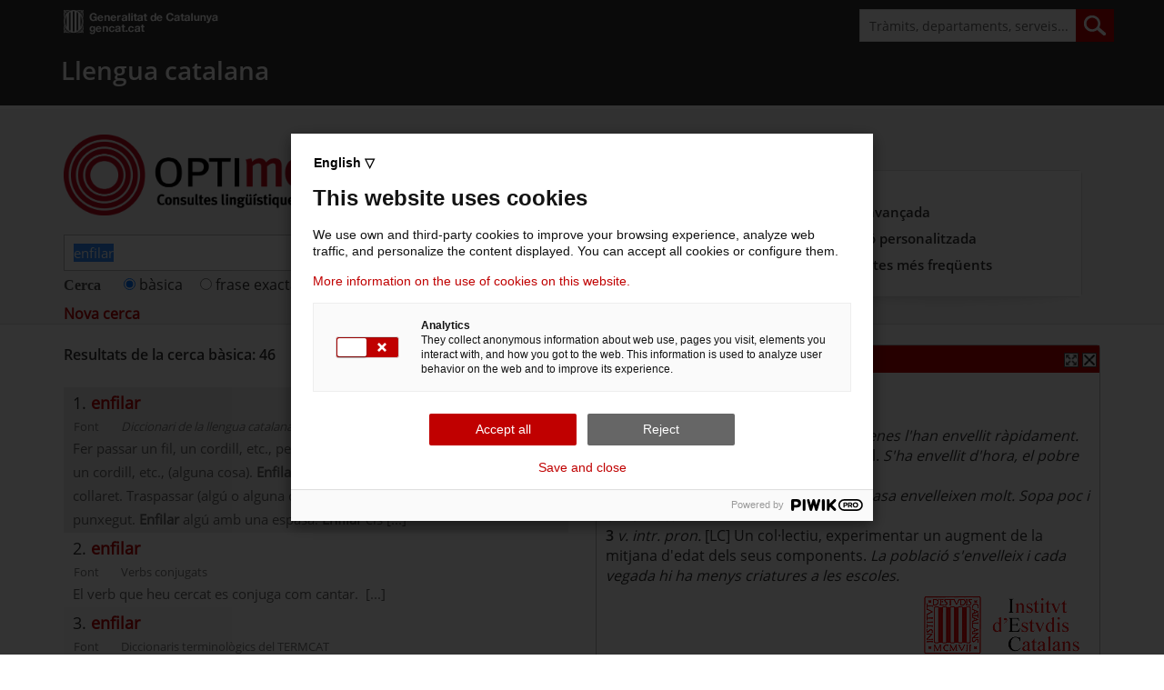

--- FILE ---
content_type: text/html;charset=UTF-8
request_url: https://aplicacions.llengua.gencat.cat/llc/AppJava/index.html?action=Principal&method=detall&input_cercar=enfilar&numPagina=1&database=DIEC&idFont=18778&idHit=18778&tipusFont=%3CI%3EDiccionari+de+la+llengua+catalana%3C%2FI%3E+de+l%27Institut+d%27Estudis+Catalans+%282a+edici%F3%29&numeroResultat=1&databases_avansada=&categories_avansada=&clickLink=detall&titol=enfilar++&tematica=%28Totes%29&tipusCerca=cerca.tot
body_size: 64487
content:
<!DOCTYPE HTML PUBLIC "-//W3C//DTD HTML 4.01//EN" "http://www.w3.org/TR/html4/strict.dtd">
<meta http-equiv="X-UA-Compatible" content="IE=edge">
<meta name="viewport" content="width=device-width, initial-scale=1.0">
<meta name="WT.z_idioma" content="ca">
<META NAME="ROBOTS" CONTENT="NOFOLLOW">
<meta http-equiv="Content-Type" content="text/html; charset=UTF-8">
<!-- taglib uri="/WEB-INF/tld/portlet.tld" prefix="portlet" -->

<!-- taglib uri="http://portals.apache.org/pluto" prefix="pluto" -->

<link rel="Shortcut icon" href="/llc/img/favicon.ico">

<head>
	<!-- ESTILOS DE DPS -->
	<link href="/llc/css/vgn-ext-templating.css" rel="stylesheet" type="text/css">
	<link rel="stylesheet" type="text/css" href="/llc/css/FW_blocs.css">
	<link rel="stylesheet" type="text/css" href="/llc/css/FW_capPeu.css">
	<link rel="stylesheet" type="text/css" href="/llc/css/FW_estils.css">
	<link rel="stylesheet" type="text/css" href="/llc/css/FW_formulari.css">
	<link rel="stylesheet" type="text/css" href="/llc/css/FW_menu2.css">
	<script type="text/javascript" src="/llc/js/gcc_funcions.js"></script>
	<link rel="stylesheet" type="text/css" href="/llc/css/FW_sEditPro.css">
	<link rel="stylesheet" type="text/css" href="/llc/css/FW_displayPage.css">
	<link rel="stylesheet" type="text/css" href="/llc/css/FW_menuTematics.css">
	<link rel="stylesheet" type="text/css" href="/llc/css/llengcat.css">
	<link rel="stylesheet" type="text/css" href="/llc/css/FW_print.css" media="print">
	<link rel="stylesheet" type="text/css" href="/llc/css/bloc_superior.css" media="print">
<link rel="shortcut icon" type="image/x-icon" href="https://cads.gencat.cat/web/system/modules/cat.vass.wcmResponsive.template.common/resources/common/img/favicon.ico">
<link href="/llc/css/dispositius/bootstrap.min.css" rel="stylesheet" type="text/css">
<link href="/llc/css/dispositius/styles.css" rel="stylesheet" type="text/css">
<link href="/llc/css/dispositius/leaflet.min.css" rel="stylesheet" type="text/css">
<link href="/llc/css/dispositius/master.responsive.css" rel="stylesheet" type="text/css">

<!--[if IE 9]>
	<link href="/web/system/modules/cat.vass.wcmResponsive.template.common/resources/common/css/master.min.css" rel="stylesheet" type="text/css"/>
	<link href="/web/system/modules/cat.vass.wcmResponsive.template.common/resources/common/css/style_IE9.css" rel="stylesheet" type="text/css"/>
<![endif]-->
<script src="/llc/css/dispositius/jquery.min.js" type="text/javascript"></script>
<script src="/llc/css/dispositius/master.min.js" type="text/javascript"></script>
<script src="/llc/css/dispositius/generic_responsive.js" type="text/javascript"></script>
<script src="/llc/css/dispositius/master.responsive.js" type="text/javascript"></script>
<!--[if lt IE 9]>
	<link href="/web/system/modules/cat.vass.wcmResponsive.template.common/resources/common/css/style_IE8.css" rel="stylesheet" type="text/css"/>
	<script type="text/javascript" src="/web/system/modules/cat.vass.wcmResponsive.template.common/resources/common/js/respond.min.js"></script>
	<script type="text/javascript" src="/web/system/modules/cat.vass.wcmResponsive.template.common/resources/common/js/modernizr.js"></script>
<![endif]-->

<link href="/llc/css/dispositius/capcalera.css" rel="stylesheet" type="text/css">
<link href="/llc/css/dispositius/fpca_marca.css" rel="stylesheet" type="text/css">
<link href="/llc/css/dispositius/fpca_cercadorGencat.css" rel="stylesheet" type="text/css">
<link href="/llc/css/dispositius/fpca_llista_fonsDestacat.css" rel="stylesheet" type="text/css">
<link href="/llc/css/dispositius/fpca_llista_destacatImatge.css" rel="stylesheet" type="text/css">
<link href="/llc/css/dispositius/grafic_destacat.css" rel="stylesheet" type="text/css">
<link href="/llc/css/dispositius/fpca_carrusel.css" rel="stylesheet" type="text/css">
<link href="/llc/css/dispositius/fpca_llista_quadriculaColors.css" rel="stylesheet" type="text/css">
<link href="/llc/css/dispositius/fpca_llista_enllacIcones.css" rel="stylesheet" type="text/css">

<script src="/llc/css/dispositius/fpca_capcalera.js" type="text/javascript"></script>
<script src="/llc/css/dispositius/fpca_marca.js" type="text/javascript"></script>
<script src="/llc/css/dispositius/fpca_cercadorGencat.js" type="text/javascript"></script>
<script src="/llc/css/dispositius/fpca_llista_fonsDestacat.js" type="text/javascript"></script>
<script src="/llc/css/dispositius/datepicker.js" type="text/javascript"></script>
<script src="/llc/css/dispositius/datepicker-i18n.js" type="text/javascript"></script>
<script src="/llc/css/dispositius/fpca_carrusel.js" type="text/javascript"></script>
<script src="/llc/css/dispositius/fpca_peu.js" type="text/javascript"></script>
	
	
	<title>Optimot. Consultes lingüístiques - Llengua catalana</title>
	
	<script type="text/javascript">
(function(window, document, dataLayerName, id) {
window[dataLayerName]=window[dataLayerName]||[],window[dataLayerName].push({start:(new Date).getTime(),event:"stg.start"});var scripts=document.getElementsByTagName('script')[0],tags=document.createElement('script');
function stgCreateCookie(a,b,c){var d="";if(c){var e=new Date;e.setTime(e.getTime()+24*c*60*60*1e3),d="; expires="+e.toUTCString();f="; SameSite=Strict"}document.cookie=a+"="+b+d+f+"; path=/"}
var isStgDebug=(window.location.href.match("stg_debug")||document.cookie.match("stg_debug"))&&!window.location.href.match("stg_disable_debug");stgCreateCookie("stg_debug",isStgDebug?1:"",isStgDebug?14:-1);
var qP=[];dataLayerName!=="dataLayer"&&qP.push("data_layer_name="+dataLayerName),isStgDebug&&qP.push("stg_debug");var qPString=qP.length>0?("?"+qP.join("&")):"";
tags.async=!0,tags.src="https://gencat.containers.piwik.pro/"+id+".js"+qPString,scripts.parentNode.insertBefore(tags,scripts);
!function(a,n,i){a[n]=a[n]||{};for(var c=0;c<i.length;c++)!function(i){a[n][i]=a[n][i]||{},a[n][i].api=a[n][i].api||function(){var a=[].slice.call(arguments,0);"string"==typeof a[0]&&window[dataLayerName].push({event:n+"."+i+":"+a[0],parameters:[].slice.call(arguments,1)})}}(i[c])}(window,"ppms",["tm","cm"]);
})(window, document, 'dataLayer', 'eb50131d-1482-4c39-a0fa-835d5e4dacd6');
</script>
</head>
		
   		
<div style="min-height: 1vh;">


<!-- taglib uri="/WEB-INF/tld/portlet.tld" prefix="portlet"  -->







<!-- Fil d'ariadna PORTAL -->




<!-- Aquí comenà§a la capà§alera -->

<div class="contenidor unfixed">
	<header class="fons_header navbar navbar-default navbar-fixed-top"
		role="navigation">
		<div class="container">
			<div class="row clearfix">
				<div class="col-md-3 col-xs-3 column visible-xs coloca " style="width: 5%">
<!-- 					<button type="button" title="Cerca" class="navbar-toggle pull-left" -->
<!-- 						data-toggle="collapse" data-target=".navbar-collapse"> -->
<!-- 						<span class="sr-only">Toggle navigation</span> <span -->
<!-- 							class="icon-bar"></span> <span class="icon-bar"></span> <span -->
<!-- 							class="icon-bar"></span> -->
<!-- 					</button> -->
				</div>
			
				
				
				<div class="col-md-3 col-xs-6 col-offset-2 column visible-xs" style="width: 75%">
			<a href="https://llengua.gencat.cat/ca/" class="fpca_capcalera titol-cap-nou"title="Llengua Catalana" style="white-space: nowrap;padding-top:10px;color: white;padding-left: 10%; width: 100%">Llengua catalana</a>
		</div>
				
				<div class="col-md-3 col-xs-3 column visible-xs coloca1">
					<button type="button" title="Cerca" class="ico_cerca "
						data-toggle="collapse" data-target=".dos"></button>
				</div>
			</div>

			<!-- Inici menú cercador -->

			<div class="collapse dos">
				<div class="shadowBox">
					<!--div class="shadow"></div-->
					<!-- Componente: cercador_vermell -->
					<form class="navbar-form navbar-left primer" method="get"
						role="search"
						action="https://cercador.gencat.cat/cercador/AppJava/index.jsp">
						<div class="form-group">
							<input type="search" class="form-control" title="Cerca" name="q"
								value="Tràmits, departaments, serveis..."
								onfocus="if (this.value==&#39;Tràmits, departaments, serveis...&#39;) this.value=&#39;&#39;;"
								onblur="if (this.value==&#39;&#39;) this.value=&#39;Tràmits, departaments, serveis...&#39;; ">
							<input type="submit" class="btn btn-deafult" value="">
						</div>
					</form>
					<!-- end Componente: cercador_vermell -->
				</div>
			</div>
			<!-- Fi menu cercador-->

			<!-- Inici menú (desplegable) -->


			<nav class="collapse navbar-collapse navbar-ex1-collapse " style="padding-left:15px">
				<div class="row">
					<div class="col-md-3 col-sm-4 column">
						<a class="img-responsive logo" title="Generalitat de Catalunya"
							href="https://www.gencat.cat/">gencat.cat</a>
						<button class="menu_tancar visible-xs" data-toggle="collapse"
							data-target=".navbar-collapse">Tancar</button>
					</div>
					<div
						class="col-md-9 col-sm-8 column hidden-xs hidden-mg display-none-xs">


						<!--             Componente: cercador_vermell -->
						<form class="navbar-form cercador_vermell hidden-xs pull-right"
							method="get" role="search"
							action="https://cercador.gencat.cat/cercador/AppJava/index.jsp">
							<div class="form-group">
								<input type="search" class="form-control" title="Cerca" name="q"
									value="Tràmits, departaments, serveis..."
									onfocus="if (this.value==&#39;Tràmits, departaments, serveis...&#39;) this.value=&#39;&#39;;"
									onblur="if (this.value==&#39;&#39;) this.value=&#39;Tràmits, departaments, serveis...&#39;; ">
								<input type="submit" class="btn btn-deafult" value="">
							</div>
						</form>
						<!--            end Componente: cercador_vermell   -->

						<!--             Inici barra de idiomes -->

						<!--             Fi barra de idiomes  -->

					</div>


<div class="row display-none-xs hidden-xs">
							<div class="col-xs-12" id="nomPortal" >
								<a href="https://llengua.gencat.cat/ca/" class="titol-cap-nou car50" style="font-size: 1.75em;margin-left:12px; color: white;">Llengua catalana</a>
							</div>
				
				</div>
				
				
				<ul class="nav navbar-nav">
<!-- 					<li class="dropdown "><a title="Inici" -->
<!-- 						class="dropdown-toggle actiu" href="http://aplicacions.llengua.gencat.cat/llc/AppJava/index.html">Inici</a></li> -->
<!-- 					<li class="dropdown "><a title="Temes" -->
<!-- 						class="dropdown-toggle " href="http://llengua.gencat.cat/ca/direccio_general_politica_linguistica/">La Secretaria de Política Lingüística</a></li> -->
<!-- 					<li class="dropdown"><a title="Tràmits" -->
<!-- 						class="dropdown-toggle " href="http://llengua.gencat.cat/ca/serveis/">Àmbits</a></li> -->
<!-- 					<li class="dropdown"><a title="Generalitat" -->
<!-- 						class="dropdown-toggle" -->
<!-- 						href="http://llengua.gencat.cat/ca/eines_i_serveis/">Eines i serveis</a></li> -->
<!-- 					<li class="dropdown"><a title="Actualitat" -->
<!-- 						class="dropdown-toggle" -->
<!-- 						href="http://llengua.gencat.cat/ca/occita/">Occità, aranès a l'Aran</a></li> -->
<!-- 					<li class="dropdown"><a title="Contacte" -->
<!-- 						class="dropdown-toggle" href="http://llengua.gencat.cat/ca/llengua_signes_catalana/">Llengua de signes catalana</a></li>		 -->
<!-- 					<li class="dropdown"><a title="Contacte" -->
<!-- 						class="dropdown-toggle" href="http://llengua.gencat.cat/ca/serveis/05_atencio_ciutadania">Atenció a la ciutadania</a></li> -->
						

						
						
						





						
				</ul>
				<!--div class="link-accesible row"><!--<a title="Versió accessible" href="http://web--gencat--cat.accesible.inclusite.com/">-->
				<!--a id="ACCESSIBLE" href="#" title="Versió accessible" >Versió accessible</a></div-->
			</nav>
			<!-- Fi menú (desplegable) -->

		</div>

	</header>
</div>
	
<!-- Aquí acaba la capà§alera -->


<!-- ________________________________________________________________________ -->





<!-- 	

MENU SUPERIOR

<DIV id="FW_menuCap">

		<UL>
			<LI class="FW_menuSel">
				<A href="http://www.gencat.cat/temes/cat/index.htm">Temes</A>
			</LI>
			<LI class="FW_barraNavegacio">
				<A href="http://www.gencat.cat/serveis/cat/index.htm">Serveis</A>
			</LI>
			<LI class="FW_barraNavegacio">
				<A href="http://www.gencat.cat/generalitat/cat/index.htm">Generalitat</A>
			</LI>
			<LI class="FW_barraNavegacio">
				<A href="http://www.gencat.cat/catalunya/cat/index.htm">Catalunya</A>
			</LI>
		</UL>
		
	</DIV>
</DIV> -->







<section class="border-start bgGrey" style="border-bottom: solid 1px #ddd;">
	<article class="container fullcontainer-xs" style="overflow: hidden; ">
		
	

		<!-- taglib uri="/WEB-INF/tld/portlet.tld" prefix="portlet" -->










<link rel="search" type="application/opensearchdescription+xml" title="Optimot" href="https://llengua.gencat.cat/web/.content/scl-llc/aplicacio/spl.xml"> 



<!-- JavaScript propi SCL -->
<script type="text/javascript" src="/llc/js/SCL_scripts.js"></script>
<script type="text/javascript" src="/llc/js/afegirCercador.js"></script>
<!-- JavaScript propi SCL -->

<!-- CSS propi SCL -->
<link rel="stylesheet" type="text/css" href="/llc/css/SCL_accesibilitat.css">
<link rel="stylesheet" type="text/css" href="/llc/css/print.css" media="print">
<!-- CSS propi SCL -->

<script type="text/javascript">
	document.title="Optimot, consultes lingüístiques - Llengua catalana"
	// INC000009828440 fix. Al maximizar cualquier ficha del Optimot el favicon se perdÃ­a, lo vamos a buscar por javascript y cargamos el .ico en el head
	const faviconPath = "/llc/img/favicon.ico";
	var link = document.querySelector('link[rel="icon"]');
	if (!link) {
	    link = document.createElement("link");
	    link.rel = "icon";
	    document.head.appendChild(link);
	}
	link.href = faviconPath;
</script>
		<br/>
<!-- 		<h2 style="color: rgb(102, 3, 3); font-size: 1.7em; font-weight: bold; margin-left:0px; padding-left:0px; overflow:hidden; padding-bottom: 5px"> -->
<!-- 			Optimot, consultes lingÃŒÃ­stiques -->
<!-- 		</h2> -->

<!-- 
		<div style="text-align: center; background-color: #ff0000">
			<div>
				<img src="http://www.gencat.cat/llengua/scl-llc/aplicacio/estatic/logo_optimot.jpg" title="Optimot, consultes lingüístiques" alt="Optimot, consultes lingüístiques"/>
			</div>
		</div>
-->	
<!--
	 	<h5 style="padding-left:2%; background-color: #ffff00; ">
			Servei de Consultes Lingüístiques
		</h5>
-->
		<!-- <div>&nbsp;</div> -->

		<!-- taglib uri="/WEB-INF/tld/portlet.tld" prefix="portlet" -->


<!-- taglib uri="/WEB-INF/tld/pluto.tld" prefix="pluto" -->







<form name="autoserveifrm" method="GET" action="index.html"
	class='navbar-form cercador_vermell alineat-cercador-tramits bgGrey'>
	<div class="row">
		<div class="col-xs-12 col-sm-8 shadowBox-sm">
			<div id="center_1_1R">

				<div class="fpca_marca">

					<div class="hidden-xs">


						<div id="bContainer_enllac">
							<div>
								<h1 class="marca_sense_padding padding-top bgGrey">


									<img id="logoOptimot" class="align-center auto-width-xxs"
										src="/llc/img/logo_optimot.png"
										title="Optimot, consultes lingüístiques"
										alt="Optimot, consultes lingüístiques"
										style="display: block; width: 298px; padding-top: 6px; padding-bottom: 6px; padding-right: 8px;" />


								</h1>
							</div>
						</div>
					</div>

				</div>


				<div class="fpca_cercadorGencat">
					<div class="col-md-12 col-xs-12 column vista-mobil pd-30 pd-15"
						style="margin-top: 10px !important; margin-bottom: -5px !important;">
						<!-- Capcelera basica contingut -->
						<div class="capcelera_basica_cont">
							<!-- Component: filariana -->
							<!-- end Component: filariana -->

							<!-- Componente: cercador_vermell -->
							<div class="cercador-gencat">



								<div class="navbar-form cercador_vermell hidden-xs">

									<input type="hidden" name="action" value="Principal" /><input
										type="hidden" name="method" value="cerca_generica" />


									<div class="form-group">

										<input id="input_cercar" class="form-control" 
											name="input_cercar" value="enfilar"
											type="text" /> <span class="btn btn-default hidden-xs"></span>
										<script type="text/javascript">
											var brGenerica = new Array(4);
											brGenerica = getBrowser();

											//if(brGenerica[0]=="firefox"){
											var times1 = 3;
											var interval1;

											var cursor = function() {
												if (document
														.getElementById("input_cercar")) {
													document.getElementById(
															"input_cercar")
															.focus();
													times1--;
													if (times1 == 0) {
														clearInterval(interval1);
													}
												}

											};

											interval1 = setInterval('cursor()',
													500);
											cursor();
											//setTimeout('top.onload=document.getElementById("input_cercar").focus()',1000);
											//}else{
											//	document.getElementById("input_cercar").focus();
											//}
											// Nou SOLR 7.3 + SPELLCHECK
											function buscarSpellCheck (spellCheck){
												document.getElementById("input_cercar").value=spellCheck;
												document.getElementById("tipusCercaTot").checked=true;
												document.getElementsByClassName("btn btn-default hidden-xs")[0].click();
											}
										</script>


									</div>


								</div>



								<!-- END LINK NOVA CERCA -->


							</div>

						</div>
						<!-- end Componente: cercador_vermell -->
					</div>


				</div>

				<!-- end Capcelera basica contingut -->
			</div>



		</div>




		<!-- PANEL DE LINKS -->
		<div class="col-sm-4 position-xs"
			style="height: 0px; margin-top: 25px;">
			<div id="center_1_2R">

				<div class="fpca_llista_fonsDestacat pd-15 pd-30"
					style="margin: 20px;">


					<div class="shadowBox el_mes_consultat generalitat">
						<div class="shadow hidden-xs"></div>
						<div class="panel panel-default box">



							<div class="panel-heading visible-xs "
								style="padding-right: 10px;">
								<a href="javascript:void(0)" title="Opcions">Més opcions</a>
							</div>
							<div>

								<ul
									class="panel-body fons_blanc llistat_enllacos_filet_cont list-group"
									style="padding-top: 30px; padding-left: 20px; padding-right: 10px;">

									<li class="list-group-item llista-col-1 "> <a href="avansada.html?action=Avansada&amp;method=inici&amp;init_cerca=S&amp;input_cercar=enfilar&amp;numPagina=1&amp;database=DIEC&amp;idFont=18778&amp;idHit=18778&amp;tipusFont=&lt;I&gt;Diccionari de la llengua catalana&lt;/I&gt; de l&#039;Institut d&#039;Estudis Catalans (2a edici�)&amp;numeroResultat=1&amp;clickLink=detall&amp;titol=enfilar  &amp;tematica=(Totes)&amp;tipusCerca=cerca.tot"
										title="Cerca avançada">Cerca avançada </a></li>


									<li class="list-group-item llista-col-1" id="linkAjuda2">


										 <a id="linkBustia" class="/*FW_sLinkVermellNegreta*/"
										href="index.html?action=Principal&amp;method=atenciopersonalitzada&amp;url=&amp;input_cercar=enfilar&amp;numPagina=1&amp;database=DIEC&amp;idFont=18778&amp;idHit=18778&amp;tipusFont=&lt;I&gt;Diccionari de la llengua catalana&lt;/I&gt; de l&#039;Institut d&#039;Estudis Catalans (2a edici�)&amp;numeroResultat=1&amp;clickLink=detall&amp;titol=enfilar  &amp;tematica=(Totes)&amp;tipusCerca=cerca.tot"
										title="Atenció personalitzada">Atenció personalitzada</a>




									</li>
									<li class="list-group-item llista-col-1 "> <a id="linkAjuda" class="/*FW_sLinkVermellNegreta*/"
										target="_blank" href="index.html?action=Principal&amp;method=ajuda&amp;input_cercar=enfilar&amp;numPagina=1&amp;database=DIEC&amp;idFont=18778&amp;idHit=18778&amp;tipusFont=&lt;I&gt;Diccionari de la llengua catalana&lt;/I&gt; de l&#039;Institut d&#039;Estudis Catalans (2a edici�)&amp;numeroResultat=1&amp;clickLink=detall&amp;titol=enfilar  &amp;tematica=(Totes)&amp;tipusCerca=cerca.tot"
										title="Preguntes més freqüents">Preguntes més freqüents</a></li>

									
								</ul>
							</div>
						</div>
					</div>
				</div>

			</div>
		</div>
		<!-- PANEL LINKS -->


	</div>

	<!-- PANEL DE RADIOBUTTONS -->
	<div class="row">
		<div class="col-xs-12 col-sm-8 shadowBox-sm">
			<table style="margin-bottom: 0px">
				<tr class="bgGrey position3-xs"
					style="display: inline-block; background: transparent;">
					<td><span
						style="color: #4D4D4D; font-family: Verdana; margin-right: 10px; font-weight: bold">
							Cerca
					</span></td>
					<td>
							
							
							
						
							
							
							
							
								
							
						 <label for="tipusCercaTot" style="padding-left: 15px;"> <input
							type="radio" id="tipusCercaTot" name="tipusCerca"
							value="cerca.tot" checked /> bàsica
					</label> <!-- 
								<span style="color:#4D4D4D;font-family:Verdana; margin-right: 10px">
									<input type="radio" id="tipusCercaCom" name="tipusCerca" value="cerca.comEscriu" />
									<label for="tipusCercaCom">
										per arrel
									</label>
								</span>
								 --> <label for="tipusCercaQueSignifica"
						style="padding-left: 15px;"> <input type="radio"
							id="tipusCercaQueSignifica" name="tipusCerca"
							value="cerca.queSignifica"
							 /> frase exacta
					</label> 
					<label for="tipusCercaFitxes" style="padding-left: 15px;">
							<input type="radio" id="tipusCercaFitxes" name="tipusCerca"
							value="cerca.fitxes"  /> fitxes de l'Optimot
					</label> <label for="tipusCercaTraduir" style="padding-left: 15px;">
							<input type="radio" id="tipusCercaTraduir" name="tipusCerca"
							value="cerca.traduir"  /> castellà-català
					</label>  
						

						<label for="tipusCercaVerbs" style="padding-left: 15px;">
							<input type="radio" id="tipusCercaVerbs" name="tipusCerca"
							value="cerca.verbs"  /> verbs conjugats
					</label> 


						</td>
				</tr>
			</table>
		</div>
	</div>
	<!-- END PANEL DE RADIOBUTTONS -->


	<!-- LINK NOVA CERCA -->
	<div id="linkNovaCerca" class="position3-xs">
		
		<div style="height: 0px">
			
				
					<a style="font-size: 1em; font-weight: bold; float: left;"
						title="Nova cerca"
						href="index.html;jsessionid=AE30C8B64920AED9687B9D9FBB932D0F.lt16wtxc?action=Principal&amp;method=cerca_generica&amp;tipusCerca=cerca.tot&amp;input_cercar=&amp;categories_avansada=&amp;databases_avansada="> Nova cerca
					</a>
				
				
			
		</div>

		<div></div>


	</div>






	<!-- 					style="overflow: hidden; height: auto; padding: 0px"> -->




	<!-- 				</div> -->

	<!-- 			</div> -->
	<!-- 		</div> -->
	<!-- 	</div> -->
	<!-- </div> -->



</form>





		
		
	</article>
</section>


<section 
	class="padding-xs padding-sm padding-md padding2 colorSectionEven"
	style="background: white;">

	<article class="container  fullcontainer-xs" >
		
	
		<div class="row">


			
			<br>
					<div class="col-xs-12 col-sm-6 shadowBox-sm "
						style="overflow: hidden; ">


						<!-- taglib uri="/WEB-INF/tld/portlet.tld" prefix="portlet"  --> 








			  <script type="text/javascript">
 
  
        function ScrollToResult () {
        	//var 2t = $(".scrollRef").offset().top;
        	var divh = document.getElementById('scrollRef').getBoundingClientRect();
            window.scrollTo (0, divh.top-100);
            
        }
    </script>

	


		
		

		
		<div>
			
				<div>
					<!-- <h4  class="text-small-xxs" style="font-weight: bold; font-family: Verdana,Sans-Serif; color: #000000; padding-bottom: 20px "> -->
					<h4  class="text-small-xxs" style="padding-bottom: 20px ">
						Resultats de la cerca&nbsp;bàsica:&nbsp;46
					</h4>
				</div>
	
		</div>

		

		<!-- taglib uri="/WEB-INF/tld/portlet.tld" prefix="portlet"  --> 






<div class="position4-xs">

	
	
	
</div>

		<table>
			
			<tbody style="font-size: 1.125em;">
			
				
				
                    
					
						
						
												
						
							
							
						
					
					
					
						
							
							
							
						
						
					
					
					<tr>
						
						<td class="SCL_resultatSeleccionatDreta">
							1.
							
							
				
					
			
			

							
							
								<a href="index.html;jsessionid=AE30C8B64920AED9687B9D9FBB932D0F.lt16wtxc?action=Principal&amp;method=detall&amp;input_cercar=enfilar&amp;numPagina=1&amp;database=DIEC&amp;idFont=24584&amp;idHit=24584&amp;tipusFont=%3Ci%3EDiccionari+de+la+llengua+catalana%3C%2Fi%3E+de+l%27Institut+d%27Estudis+Catalans+%282a+edici%C3%B3%29&amp;numeroResultat=1&amp;databases_avansada=&amp;categories_avansada=&amp;clickLink=detall&amp;titol=enfilar+&amp;tematica=%28Totes%29&amp;tipusCerca=cerca.tot" target="_self"><span style="font-weight: bold">enfilar</span> 
							
							
							
							<br/>
							
							
							
							
							
						
						
						
						</a>
							<span class="font_resultats">
								<div style="color:#777777;font-size: 0.74em;">
									<span class="SCL_padding1">Font</span>
									<span>
										
										<span class="SCL_padding00020 text-xs2"><span style="font-style:italic">Diccionari de la llengua catalana</span> de l'Institut d'Estudis Catalans (2a edició)</span>
									</span>
								</div>
								
			
								<div style="color:#666;"  class="display-none-xs text-xs">

                                

                                Fer passar un fil, un cordill, etc., pel forat (d'alguna cosa), travessar amb un fil, un cordill, etc., (alguna cosa). <span style="font-weight: bold">Enfilar</span> una agulla. <span style="font-weight: bold">Enfilar</span> perles per fer un collaret.   Traspassar (alg&#250; o alguna cosa) amb una arma o un objecte punxegut. <span style="font-weight: bold">Enfilar</span> alg&#250; amb una espasa. <span style="font-weight: bold">Enfilar</span> els&nbsp;[...]
                                </div>
                                
                                
           <!-- 			DETALLE RESULTADO DISPOSITIVOS -->                     
           	

			
					<div class="display-none-xl" style="font-size: small;">
						
						<div class="panel panel-default box" id="scrollRef">
							
							<!-- taglib uri="/WEB-INF/tld/portlet.tld" prefix="portlet"  -->






<script type="text/javascript" src="/llc/js/shareButtons.js"></script>

<div class="SCL_FrameDetall" style="height:auto; width:100%; padding-bottom: 0px">
	<div style="overflow: hidden; width: 100%">
		<!-- taglib uri="/WEB-INF/tld/portlet.tld" prefix="portlet"  --> 






	


	
	


	
	
		
		
	








<div style=" width:100%; text-align: right; overflow:auto; background: #BD0000; padding-bottom: 5px" >

	<div class="SCL_fitxaPantallaCompLink" style="width:auto; text-align: right; padding-left:3px; float:left">

	</div>
	
	
	
	<div class="SCL_fitxaPantallaCompLink" style="width:auto; text-align: right; padding-right:3px; " >
		<a href="index.html?input_cercar=enfilar&amp;action=Principal&amp;method=detall_completa&amp;numPagina=1&amp;database=DIEC&amp;idFont=18778&amp;idHit=18778&amp;tipusFont=&lt;I&gt;Diccionari de la llengua catalana&lt;/I&gt; de l&#039;Institut d&#039;Estudis Catalans (2a edici�)&amp;numeroResultat=1&amp;clickLink=detall&amp;titol=enfilar  &amp;tematica=(Totes)&amp;tipusCerca=cerca.tot" style="text-decoration:none">
			<img src="/llc/img/w-max.png" alt="Maximitza" title="Maximitza"/>
		</a>
		<a href="index.html?input_cercar=enfilar&amp;action=Principal&amp;method=cerca_generica&amp;numeroResultat=&amp;numPagina=1&amp;database=DIEC&amp;idFont=18778&amp;idHit=18778&amp;tipusFont=&lt;I&gt;Diccionari de la llengua catalana&lt;/I&gt; de l&#039;Institut d&#039;Estudis Catalans (2a edici�)&amp;clickLink=detall&amp;titol=enfilar  &amp;tematica=(Totes)&amp;tipusCerca=cerca.tot" style="text-decoration:none">
			<img  src="/llc/img/w-close.png" alt="Tanca" title="Tanca"/>
		</a>
	</div>
</div>

	</div>
	
	<div style="padding: 10px; overflow:hidden; border-top:none;border-bottom:none;">
		<?xml version="2.0" encoding="UTF-8"?><span style="font-weight: bold;color:#660303;font-size:1.18em">envellir </span><br/><br/><span class="body"><B><ng>1 </ng></B> <I><cs>1 </cs></I></span> <span class="tagline"><I>v. tr.</I></span> <span class="body"> <span class="tip" onmouseover="doTooltip(event, ' [LC] ' )" onmouseout="hideTip()"> [LC] </span><span class="tip" onmouseover="doTooltip(event, ' [MD] ' )" onmouseout="hideTip()"> [MD] </span> </span><span class="body">Fer tornar vell. </span><span class="body"><span class="italic"><I>Les penes l'han envellit ràpidament. </I></span></span><br/><span class="body"><B><ng>1 </ng></B> <I><cs>2 </cs></I></span> <span class="tagline"><I>v. intr. pron.</I></span> <span class="body"> <span class="tip" onmouseover="doTooltip(event, ' [LC] ' )" onmouseout="hideTip()"> [LC] </span><span class="tip" onmouseover="doTooltip(event, ' [MD] ' )" onmouseout="hideTip()"> [MD] </span> </span><span class="body">Tornar-se vell. </span><span class="body"><span class="italic"><I>S'ha envellit d'hora, el pobre Tomàs. </I></span></span><br/><span class="body"><B><ng>2 </ng></B></span> <span class="tagline"><I>v. intr.</I></span> <span class="body"> <span class="tip" onmouseover="doTooltip(event, ' [LC] ' )" onmouseout="hideTip()"> [LC] </span> </span><span class="body">Arribar a vell. </span><span class="body"><span class="italic"><I>Tots els de casa envelleixen molt. </I></span></span><span class="body"><span class="italic"><I>Sopa poc i envelliràs. </I></span></span><br/><span class="body"><B><ng>3 </ng></B></span> <span class="tagline"><I>v. intr. pron.</I></span> <span class="body"> <span class="tip" onmouseover="doTooltip(event, ' [LC] ' )" onmouseout="hideTip()"> [LC] </span> </span><span class="body">Un col·lectiu, experimentar un augment de la mitjana d'edat dels seus components. </span><span class="body"><span class="italic"><I>La població s'envelleix i cada vegada hi ha menys criatures a les escoles. </I></span></span>
		<div class="SCL_blocInici" style="padding:10px; text-align: right">
			<img src="/llc/img/LogoDIEC2.png" alt="Institut d'Estudis Catalans" title="Institut d'Estudis Catalans"/>
		</div>
		<!-- taglib uri="/WEB-INF/tld/portlet.tld" prefix="portlet"  --> 











		
		<div style="padding: 10px; padding-top: 0px; overflow: hidden; border-top:none; padding-left: 0px">
			<div class="FW_titBullet">
				<noscript>
					<a href="https://llengua.gencat.cat/scl-llc/aplicacio/diec_abreviacions" target="_blank" style="color:#000000">Abreviacions</a>
				</noscript>
				<a id="abreviacions" style="color:#BF0000;" href="#" onclick="popUpCentrat('https://llengua.gencat.cat/scl-llc/aplicacio/diec_abreviacions',400,500);" style="color:#000000">Abreviacions</a>
				<script type="text/javascript">
					document.getElementById("abreviacions").style.display="block";
				</script>
			</div>
		</div>
		
		<div id="share-buttons">
			<a href="" target="_blank" style="color:#FFFFFF"  onclick="return buildFacebookURL(this)">
				<img src="img\sharebuttons/facebook.png" alt="Facebook"	style="width:45px;padding: 5px;	border: 0; display: inline;"/>
			</a>
			<!-- Twitter -->
			<a href="" target="_blank" style="color:#FFFFFF" onclick="return buildTwitterURL(this)">
				<img src="img\sharebuttons/twitter.png" alt="Twitter"	style="width:45px;padding: 5px;	border: 0;	display: inline;"/>
			</a>
			<!-- LinkedIn -->
			<a href="" target="_blank" style="color:#FFFFFF" onclick="return buildLinkedInURL(this)">
				<img src="img\sharebuttons/linkedin.png" alt="LinkedIn"	style="width:45px;padding: 5px;	border: 0;	display: inline;"/>
			</a>
			<!-- Email -->
			<a href="" style="color:#FFFFFF" onclick="return buildEmailURL(this)">
				<img src="img\sharebuttons/email.png" alt="Email"		style="width:45px;padding: 5px;	border: 0;	display: inline;"/>
			</a>
			<!-- Whatsapp -->
			<a href="" target="_blank" class="visible-xs" style="color:#FFFFFF" onclick="return buildWhatsappURL(this)">
				<img src="img\sharebuttons/whatsapp.png" alt="WhatsApp"	style="width:45px;padding: 5px;	border: 0;	display: inline;"/>
			</a>
		</div>
		
	</div>
</div>
									
						</div>

					</div>
			
			
<!-- 		fin	DETALLE RESULTADO DISPOSITIVOS -->
							</span>
						</td>
					</tr>

	

		
				
                    
      					     
      					     
      					     

                                 
                    
					
						
						
						
							<!-- 
							
							 -->
							 
							
							
							
							
														
						
												
						
					
					
					
						
						
							
						
					
					
					<tr>
						
						<td class="SCL_resultatNOSeleccionatDreta">
							2.
							
							
				
					
			
			

							
							
								<a href="index.html;jsessionid=AE30C8B64920AED9687B9D9FBB932D0F.lt16wtxc?action=Principal&amp;method=paradigmapdf&amp;cod_paradigma=1&amp;commod=0&amp;cercat=enfilar" target="_blank"><span style="font-weight: bold">enfilar</span>
							
							
							
							<br/>
							
							
						
						
						
						
						</a>
							<span class="font_resultats">
								<div style="color:#777777;font-size: 0.74em;">
									<span class="SCL_padding1">Font</span>
									<span>
										
										<span class="SCL_padding00020 text-xs2">Verbs conjugats</span>
									</span>
								</div>
								
			
								<div style="color:#666;"  class=" text-xs">

                                
                                    El verb que heu cercat es conjuga com cantar.
                                

                                &nbsp;[...]
                                </div>
                                
                                
           <!-- 			DETALLE RESULTADO DISPOSITIVOS -->                     
           	
<!-- 		fin	DETALLE RESULTADO DISPOSITIVOS -->
							</span>
						</td>
					</tr>

	

		
				
                    
					
						
						
												
						
							
							
						
					
					
					
						
						
							
						
					
					
					<tr>
						
						<td class="SCL_resultatNOSeleccionatDreta">
							3.
							
							
				
					
			
			

							
							
								<a href="index.html;jsessionid=AE30C8B64920AED9687B9D9FBB932D0F.lt16wtxc?action=Principal&amp;method=detall&amp;input_cercar=enfilar&amp;numPagina=1&amp;database=TERMCAT&amp;idFont=659809&amp;idHit=659809&amp;tipusFont=Diccionaris+terminol%C3%B2gics+del+TERMCAT&amp;numeroResultat=3&amp;databases_avansada=&amp;categories_avansada=&amp;clickLink=detall&amp;titol=enfilar&amp;tematica=Alimentaci%C3%B3.+Gastronomia&amp;tipusCerca=cerca.tot" target="_self"><span style="font-weight: bold">enfilar</span>
							
							
							
							<br/>
							
							
						
						
						
						
						</a>
							<span class="font_resultats">
								<div style="color:#777777;font-size: 0.74em;">
									<span class="SCL_padding1">Font</span>
									<span>
										
										<span class="SCL_padding00020 text-xs2">Diccionaris terminològics del TERMCAT</span>
									</span>
								</div>
								
									<span style="color:#4D4D4D" class="SCL_padding1 text-xs2">Àrea temàtica</span> 
									<span class="SCL_padding00020 text-xs2">Alimentació. Gastronomia</span>
									<br/>								
								
			
								<div style="color:#666;"  class=" text-xs">

                                

                                Traspassar un seguit de trossos petits d'aliments amb una broqueta per mantenir-los units.&nbsp;[...]
                                </div>
                                
                                
           <!-- 			DETALLE RESULTADO DISPOSITIVOS -->                     
           	
<!-- 		fin	DETALLE RESULTADO DISPOSITIVOS -->
							</span>
						</td>
					</tr>

	

		
				
                    
					
						
						
												
						
							
							
						
					
					
					
						
						
							
						
					
					
					<tr>
						
						<td class="SCL_resultatNOSeleccionatDreta">
							4.
							
							
				
					
			
			

							
							
								<a href="index.html;jsessionid=AE30C8B64920AED9687B9D9FBB932D0F.lt16wtxc?action=Principal&amp;method=detall&amp;input_cercar=enfilar&amp;numPagina=1&amp;database=TERMCAT&amp;idFont=3675844&amp;idHit=3675844&amp;tipusFont=Diccionaris+terminol%C3%B2gics+del+TERMCAT&amp;numeroResultat=4&amp;databases_avansada=&amp;categories_avansada=&amp;clickLink=detall&amp;titol=enfilar&amp;tematica=Esport&amp;tipusCerca=cerca.tot" target="_self"><span style="font-weight: bold">enfilar</span>
							
							
							
							<br/>
							
							
						
						
						
						
						</a>
							<span class="font_resultats">
								<div style="color:#777777;font-size: 0.74em;">
									<span class="SCL_padding1">Font</span>
									<span>
										
										<span class="SCL_padding00020 text-xs2">Diccionaris terminològics del TERMCAT</span>
									</span>
								</div>
								
									<span style="color:#4D4D4D" class="SCL_padding1 text-xs2">Àrea temàtica</span> 
									<span class="SCL_padding00020 text-xs2">Esport</span>
									<br/>								
								
			
								<div style="color:#666;"  class=" text-xs">

                                

                                Prendre, un piragüista, una direcció determinada.&nbsp;[...]
                                </div>
                                
                                
           <!-- 			DETALLE RESULTADO DISPOSITIVOS -->                     
           	
<!-- 		fin	DETALLE RESULTADO DISPOSITIVOS -->
							</span>
						</td>
					</tr>

	

		
				
                    
					
						
						
												
						
							
							
						
					
					
					
						
						
							
						
					
					
					<tr>
						
						<td class="SCL_resultatNOSeleccionatDreta">
							5.
							
							
				
					
			
			

							
							
								<a href="index.html;jsessionid=AE30C8B64920AED9687B9D9FBB932D0F.lt16wtxc?action=Principal&amp;method=detall&amp;input_cercar=enfilar&amp;numPagina=1&amp;database=TERMCAT&amp;idFont=3674588&amp;idHit=3674588&amp;tipusFont=Diccionaris+terminol%C3%B2gics+del+TERMCAT&amp;numeroResultat=5&amp;databases_avansada=&amp;categories_avansada=&amp;clickLink=detall&amp;titol=enfilar&amp;tematica=Esport&amp;tipusCerca=cerca.tot" target="_self"><span style="font-weight: bold">enfilar</span>
							
							
							
							<br/>
							
							
						
						
						
						
						</a>
							<span class="font_resultats">
								<div style="color:#777777;font-size: 0.74em;">
									<span class="SCL_padding1">Font</span>
									<span>
										
										<span class="SCL_padding00020 text-xs2">Diccionaris terminològics del TERMCAT</span>
									</span>
								</div>
								
									<span style="color:#4D4D4D" class="SCL_padding1 text-xs2">Àrea temàtica</span> 
									<span class="SCL_padding00020 text-xs2">Esport</span>
									<br/>								
								
			
								<div style="color:#666;"  class=" text-xs">

                                

                                Acostar, el timoner o el proer, un bot de rem a l'enfilació.&nbsp;[...]
                                </div>
                                
                                
           <!-- 			DETALLE RESULTADO DISPOSITIVOS -->                     
           	
<!-- 		fin	DETALLE RESULTADO DISPOSITIVOS -->
							</span>
						</td>
					</tr>

	

		
				
                    
					
						
						
												
						
							
							
						
					
					
					
						
						
							
						
					
					
					<tr>
						
						<td class="SCL_resultatNOSeleccionatDreta">
							6.
							
							
				
					
			
			

							
							
								<a href="index.html;jsessionid=AE30C8B64920AED9687B9D9FBB932D0F.lt16wtxc?action=Principal&amp;method=detall&amp;input_cercar=enfilar&amp;numPagina=1&amp;database=CASCAT&amp;idFont=22804&amp;idHit=22804&amp;tipusFont=%3CI%3EDiccionari+castell%C3%A0-catal%C3%A0%3C%2FI%3E+d%27Enciclop%C3%A8dia+Catalana+%284a+edici%C3%B3%29&amp;numeroResultat=6&amp;databases_avansada=&amp;categories_avansada=&amp;clickLink=detall&amp;titol=enfilar+&amp;tematica=%28Totes%29&amp;tipusCerca=cerca.tot" target="_self"><span style="font-weight: bold">enfilar</span> 
							
							
								(castellà)
							
							
							<br/>
							
							
						
						
						
						
						</a>
							<span class="font_resultats">
								<div style="color:#777777;font-size: 0.74em;">
									<span class="SCL_padding1">Font</span>
									<span>
										
										<span class="SCL_padding00020 text-xs2"><span style="font-style:italic">Diccionari castellà-català</span> d'Enciclopèdia Catalana (4a edició)</span>
									</span>
								</div>
								
			
								<div style="color:#666;"  class=" text-xs">

                                

                                 v tr 1 [ensartar] <span style="font-weight: bold">enfilar</span>. <span style="font-weight: bold">Enfilar</span> perlas, <span style="font-weight: bold">enfilar</span> perles. 2 [colocar en fila] arrenglerar, afilerar. 3 [hilvanar] <span style="font-weight: bold">enfilar</span>. 4 [una calle] <span style="font-weight: bold">enfilar</span>. 5 mil [batir por el flanco] encarar. 6 mil [apuntar] encarar, apuntar. &nbsp;[...]
                                </div>
                                
                                
           <!-- 			DETALLE RESULTADO DISPOSITIVOS -->                     
           	
<!-- 		fin	DETALLE RESULTADO DISPOSITIVOS -->
							</span>
						</td>
					</tr>

	

		
				
                    
					
						
						
												
						
							
							
						
					
					
					
						
						
							
						
					
					
					<tr>
						
						<td class="SCL_resultatNOSeleccionatDreta">
							7.
							
							
				
					
			
			

							
							
								<a href="index.html;jsessionid=AE30C8B64920AED9687B9D9FBB932D0F.lt16wtxc?action=Principal&amp;method=detall&amp;input_cercar=enfilar&amp;numPagina=1&amp;database=CATCAS&amp;idFont=20221&amp;idHit=20221&amp;tipusFont=%3CI%3EDiccionari+catal%C3%A0-castell%C3%A0%3C%2FI%3E+d%27Enciclop%C3%A8dia+Catalana+%284a+edici%C3%B3%29&amp;numeroResultat=7&amp;databases_avansada=&amp;categories_avansada=&amp;clickLink=detall&amp;titol=enfilar+&amp;tematica=%28Totes%29&amp;tipusCerca=cerca.tot" target="_self"><span style="font-weight: bold">enfilar</span> 
							
							
							
							<br/>
							
							
						
						
						
						
						</a>
							<span class="font_resultats">
								<div style="color:#777777;font-size: 0.74em;">
									<span class="SCL_padding1">Font</span>
									<span>
										
										<span class="SCL_padding00020 text-xs2"><span style="font-style:italic">Diccionari català-castellà</span> d'Enciclopèdia Catalana (4a edició)</span>
									</span>
								</div>
								
			
								<div style="color:#666;"  class=" text-xs">

                                

                                 v tr 1 [una agulla] enhebrar. 2 [perles, pedres, etc] ensartar, enhebrar, <span style="font-weight: bold">enfilar</span>. 3 [traspassar] ensartar. <span style="font-weight: bold">Enfilar</span> algú amb una espasa, ensartar a alguien con una espada. 4 [lligar fent fila] atar. Enfila els tomàquets i els penjarem, ata los tomates y los colgaremos. 5 fig [un camí, etc] <span style="font-weight: bold">enfilar</span>&nbsp;[...]
                                </div>
                                
                                
           <!-- 			DETALLE RESULTADO DISPOSITIVOS -->                     
           	
<!-- 		fin	DETALLE RESULTADO DISPOSITIVOS -->
							</span>
						</td>
					</tr>

	

		
				
                    
					
						
						
												
						
							
							
						
					
					
					
						
						
							
						
					
					
					<tr>
						
						<td class="SCL_resultatNOSeleccionatDreta">
							8.
							
							
				
					
			
			

							
							
								<a href="index.html;jsessionid=AE30C8B64920AED9687B9D9FBB932D0F.lt16wtxc?action=Principal&amp;method=detall&amp;input_cercar=enfilar&amp;numPagina=1&amp;database=CATSIN&amp;idFont=6758&amp;idHit=6758&amp;tipusFont=%3CI%3EDiccionari+catal%C3%A0-castell%C3%A0%3C%2FI%3E+d%27Enciclop%C3%A8dia+Catalana+%283a+edici%C3%B3%29&amp;numeroResultat=8&amp;databases_avansada=&amp;categories_avansada=&amp;clickLink=detall&amp;titol=enfilar+&amp;tematica=%28Totes%29&amp;tipusCerca=cerca.tot" target="_self"><span style="font-weight: bold">enfilar</span> 
							
							
							
							<br/>
							
							
						
						
						
						
						</a>
							<span class="font_resultats">
								<div style="color:#777777;font-size: 0.74em;">
									<span class="SCL_padding1">Font</span>
									<span>
										
										<span class="SCL_padding00020 text-xs2"><span style="font-style:italic">Diccionari de sinònims Franquesa</span > d'Enciclopèdia Catalana (2a edició)</span>
									</span>
								</div>
								
			
								<div style="color:#666;"  class=" text-xs">

                                

                                1 v. tr.  lligar.  traspassar.  2 agafar un camí, enfilar-lo.  prendre un camí 3 (enfilar-sepron.)  pujar.  enrocar-se, enfilar-se.  emparrar-se. El nen s'ha emparrat a l'arbre.  enginjolar-se 4  (Dit de les plantes)  arrapar-se. L'heura s'arrapa pels arbres.  enarbrar-se. Enarbrar-se l'arítjol a l&nbsp;[...]
                                </div>
                                
                                
           <!-- 			DETALLE RESULTADO DISPOSITIVOS -->                     
           	
<!-- 		fin	DETALLE RESULTADO DISPOSITIVOS -->
							</span>
						</td>
					</tr>

	

		
				
                    
					
						
						
												
						
							
							
						
					
					
					
						
						
							
						
					
					
					<tr>
						
						<td class="SCL_resultatNOSeleccionatDreta">
							9.
							
							
				
					
			
			

							
							
								<a href="index.html;jsessionid=AE30C8B64920AED9687B9D9FBB932D0F.lt16wtxc?action=Principal&amp;method=detall&amp;input_cercar=enfilar&amp;numPagina=1&amp;database=TERMCAT&amp;idFont=3079805&amp;idHit=3079805&amp;tipusFont=Diccionaris+terminol%C3%B2gics+del+TERMCAT&amp;numeroResultat=9&amp;databases_avansada=&amp;categories_avansada=&amp;clickLink=detall&amp;titol=agulla+d%27enfilar+granadura&amp;tematica=Arts&amp;tipusCerca=cerca.tot" target="_self">agulla d'<span style="font-weight: bold">enfilar</span> granadura
							
							
							
							<br/>
							
							
						
						
						
						
						</a>
							<span class="font_resultats">
								<div style="color:#777777;font-size: 0.74em;">
									<span class="SCL_padding1">Font</span>
									<span>
										
										<span class="SCL_padding00020 text-xs2">Diccionaris terminològics del TERMCAT</span>
									</span>
								</div>
								
									<span style="color:#4D4D4D" class="SCL_padding1 text-xs2">Àrea temàtica</span> 
									<span class="SCL_padding00020 text-xs2">Arts</span>
									<br/>								
								
			
								<div style="color:#666;"  class=" text-xs">

                                

                                Agulla de cosir, molt fina i recta, emprada per a treballar amb granadura.&nbsp;[...]
                                </div>
                                
                                
           <!-- 			DETALLE RESULTADO DISPOSITIVOS -->                     
           	
<!-- 		fin	DETALLE RESULTADO DISPOSITIVOS -->
							</span>
						</td>
					</tr>

	

		
				
                    
					
						
						
												
						
							
							
						
					
					
					
						
						
							
						
					
					
					<tr>
						
						<td class="SCL_resultatNOSeleccionatDreta">
							10.
							
							
				
					
			
			

							
							
								<a href="index.html;jsessionid=AE30C8B64920AED9687B9D9FBB932D0F.lt16wtxc?action=Principal&amp;method=detall&amp;input_cercar=enfilar&amp;numPagina=1&amp;database=DIEC&amp;idFont=61382&amp;idHit=61382&amp;tipusFont=%3Ci%3EDiccionari+de+la+llengua+catalana%3C%2Fi%3E+de+l%27Institut+d%27Estudis+Catalans+%282a+edici%C3%B3%29&amp;numeroResultat=10&amp;databases_avansada=&amp;categories_avansada=&amp;clickLink=detall&amp;titol=enfilada+&amp;tematica=%28Totes%29&amp;tipusCerca=cerca.tot" target="_self">enfilada 
							
							
							
							<br/>
							
							
						
						
						
						
						</a>
							<span class="font_resultats">
								<div style="color:#777777;font-size: 0.74em;">
									<span class="SCL_padding1">Font</span>
									<span>
										
										<span class="SCL_padding00020 text-xs2"><span style="font-style:italic">Diccionari de la llengua catalana</span> de l'Institut d'Estudis Catalans (2a edició)</span>
									</span>
								</div>
								
			
								<div style="color:#666;"  class=" text-xs">

                                

                                Acci&#243; d'<span style="font-weight: bold">enfilar</span>; l'efecte.&nbsp;[...]
                                </div>
                                
                                
           <!-- 			DETALLE RESULTADO DISPOSITIVOS -->                     
           	
<!-- 		fin	DETALLE RESULTADO DISPOSITIVOS -->
							</span>
						</td>
					</tr>

	

		
		
			</tbody>
		</table>
			
				<img  onLoad="ScrollToResult ()"  src="/llc/img/NG_logo_movil.png" style="display:none;"/>
<!-- 		<!-- PAGINACIó baix --> 

<!-- 		<!-- Fi PAGINACIó baix -->
	
					</div>
			
			<div class="col-sm-6 display-none-xs">
				<div class="shadow hidden-xs"></div>
				<div class="panel panel-default box2">

					
					<!-- taglib uri="/WEB-INF/tld/portlet.tld" prefix="portlet"  -->






<script type="text/javascript" src="/llc/js/shareButtons.js"></script>

<div class="SCL_FrameDetall" style="height:auto; width:100%; padding-bottom: 0px">
	<div style="overflow: hidden; width: 100%">
		<!-- taglib uri="/WEB-INF/tld/portlet.tld" prefix="portlet"  --> 






	


	
	


	
	
		
		
	








<div style=" width:100%; text-align: right; overflow:auto; background: #BD0000; padding-bottom: 5px" >

	<div class="SCL_fitxaPantallaCompLink" style="width:auto; text-align: right; padding-left:3px; float:left">

	</div>
	
	
	
	<div class="SCL_fitxaPantallaCompLink" style="width:auto; text-align: right; padding-right:3px; " >
		<a href="index.html?input_cercar=enfilar&amp;action=Principal&amp;method=detall_completa&amp;numPagina=1&amp;database=DIEC&amp;idFont=18778&amp;idHit=18778&amp;tipusFont=&lt;I&gt;Diccionari de la llengua catalana&lt;/I&gt; de l&#039;Institut d&#039;Estudis Catalans (2a edici�)&amp;numeroResultat=1&amp;clickLink=detall&amp;titol=enfilar  &amp;tematica=(Totes)&amp;tipusCerca=cerca.tot" style="text-decoration:none">
			<img src="/llc/img/w-max.png" alt="Maximitza" title="Maximitza"/>
		</a>
		<a href="index.html?input_cercar=enfilar&amp;action=Principal&amp;method=cerca_generica&amp;numeroResultat=&amp;numPagina=1&amp;database=DIEC&amp;idFont=18778&amp;idHit=18778&amp;tipusFont=&lt;I&gt;Diccionari de la llengua catalana&lt;/I&gt; de l&#039;Institut d&#039;Estudis Catalans (2a edici�)&amp;clickLink=detall&amp;titol=enfilar  &amp;tematica=(Totes)&amp;tipusCerca=cerca.tot" style="text-decoration:none">
			<img  src="/llc/img/w-close.png" alt="Tanca" title="Tanca"/>
		</a>
	</div>
</div>

	</div>
	
	<div style="padding: 10px; overflow:hidden; border-top:none;border-bottom:none;">
		<?xml version="2.0" encoding="UTF-8"?><span style="font-weight: bold;color:#660303;font-size:1.18em">envellir </span><br/><br/><span class="body"><B><ng>1 </ng></B> <I><cs>1 </cs></I></span> <span class="tagline"><I>v. tr.</I></span> <span class="body"> <span class="tip" onmouseover="doTooltip(event, ' [LC] ' )" onmouseout="hideTip()"> [LC] </span><span class="tip" onmouseover="doTooltip(event, ' [MD] ' )" onmouseout="hideTip()"> [MD] </span> </span><span class="body">Fer tornar vell. </span><span class="body"><span class="italic"><I>Les penes l'han envellit ràpidament. </I></span></span><br/><span class="body"><B><ng>1 </ng></B> <I><cs>2 </cs></I></span> <span class="tagline"><I>v. intr. pron.</I></span> <span class="body"> <span class="tip" onmouseover="doTooltip(event, ' [LC] ' )" onmouseout="hideTip()"> [LC] </span><span class="tip" onmouseover="doTooltip(event, ' [MD] ' )" onmouseout="hideTip()"> [MD] </span> </span><span class="body">Tornar-se vell. </span><span class="body"><span class="italic"><I>S'ha envellit d'hora, el pobre Tomàs. </I></span></span><br/><span class="body"><B><ng>2 </ng></B></span> <span class="tagline"><I>v. intr.</I></span> <span class="body"> <span class="tip" onmouseover="doTooltip(event, ' [LC] ' )" onmouseout="hideTip()"> [LC] </span> </span><span class="body">Arribar a vell. </span><span class="body"><span class="italic"><I>Tots els de casa envelleixen molt. </I></span></span><span class="body"><span class="italic"><I>Sopa poc i envelliràs. </I></span></span><br/><span class="body"><B><ng>3 </ng></B></span> <span class="tagline"><I>v. intr. pron.</I></span> <span class="body"> <span class="tip" onmouseover="doTooltip(event, ' [LC] ' )" onmouseout="hideTip()"> [LC] </span> </span><span class="body">Un col·lectiu, experimentar un augment de la mitjana d'edat dels seus components. </span><span class="body"><span class="italic"><I>La població s'envelleix i cada vegada hi ha menys criatures a les escoles. </I></span></span>
		<div class="SCL_blocInici" style="padding:10px; text-align: right">
			<img src="/llc/img/LogoDIEC2.png" alt="Institut d'Estudis Catalans" title="Institut d'Estudis Catalans"/>
		</div>
		<!-- taglib uri="/WEB-INF/tld/portlet.tld" prefix="portlet"  --> 











		
		<div style="padding: 10px; padding-top: 0px; overflow: hidden; border-top:none; padding-left: 0px">
			<div class="FW_titBullet">
				<noscript>
					<a href="https://llengua.gencat.cat/scl-llc/aplicacio/diec_abreviacions" target="_blank" style="color:#000000">Abreviacions</a>
				</noscript>
				<a id="abreviacions" style="color:#BF0000;" href="#" onclick="popUpCentrat('https://llengua.gencat.cat/scl-llc/aplicacio/diec_abreviacions',400,500);" style="color:#000000">Abreviacions</a>
				<script type="text/javascript">
					document.getElementById("abreviacions").style.display="block";
				</script>
			</div>
		</div>
		
		<div id="share-buttons">
			<a href="" target="_blank" style="color:#FFFFFF"  onclick="return buildFacebookURL(this)">
				<img src="img\sharebuttons/facebook.png" alt="Facebook"	style="width:45px;padding: 5px;	border: 0; display: inline;"/>
			</a>
			<!-- Twitter -->
			<a href="" target="_blank" style="color:#FFFFFF" onclick="return buildTwitterURL(this)">
				<img src="img\sharebuttons/twitter.png" alt="Twitter"	style="width:45px;padding: 5px;	border: 0;	display: inline;"/>
			</a>
			<!-- LinkedIn -->
			<a href="" target="_blank" style="color:#FFFFFF" onclick="return buildLinkedInURL(this)">
				<img src="img\sharebuttons/linkedin.png" alt="LinkedIn"	style="width:45px;padding: 5px;	border: 0;	display: inline;"/>
			</a>
			<!-- Email -->
			<a href="" style="color:#FFFFFF" onclick="return buildEmailURL(this)">
				<img src="img\sharebuttons/email.png" alt="Email"		style="width:45px;padding: 5px;	border: 0;	display: inline;"/>
			</a>
			<!-- Whatsapp -->
			<a href="" target="_blank" class="visible-xs" style="color:#FFFFFF" onclick="return buildWhatsappURL(this)">
				<img src="img\sharebuttons/whatsapp.png" alt="WhatsApp"	style="width:45px;padding: 5px;	border: 0;	display: inline;"/>
			</a>
		</div>
		
	</div>
</div>
				</div>
			</div>
		</div>
		<!-- PAGINACIó baix -->
		<!-- taglib uri="/WEB-INF/tld/portlet.tld" prefix="portlet"  --> 





	


<div class="paginacio-xs"
><div style="white-space-collapse: collapse">
 	Pàgines&nbsp; 1&nbsp;/ 5&nbsp;
	<br/>
		
	Pàgina&nbsp;
	
		
			
		
		
		
	
	
		
		
			
		
	
	
		
			
			
				1&nbsp;
			
		 
	
		
			
				
				<a href="index.html?action=Principal&amp;method=cerca_generica&amp;numPagina=2&amp;databases_avansada=&amp;categories_avansada=&amp;numeroResultat=&amp;clickLink=paginacio&amp;input_cercar=enfilar&amp;database=DIEC&amp;idFont=18778&amp;idHit=18778&amp;tipusFont=&lt;I&gt;Diccionari de la llengua catalana&lt;/I&gt; de l&#039;Institut d&#039;Estudis Catalans (2a edici�)&amp;titol=enfilar  &amp;tematica=(Totes)&amp;tipusCerca=cerca.tot"/>2</a>&nbsp;
			
			
		 
	
		
			
				
				<a href="index.html?action=Principal&amp;method=cerca_generica&amp;numPagina=3&amp;databases_avansada=&amp;categories_avansada=&amp;numeroResultat=&amp;clickLink=paginacio&amp;input_cercar=enfilar&amp;database=DIEC&amp;idFont=18778&amp;idHit=18778&amp;tipusFont=&lt;I&gt;Diccionari de la llengua catalana&lt;/I&gt; de l&#039;Institut d&#039;Estudis Catalans (2a edici�)&amp;titol=enfilar  &amp;tematica=(Totes)&amp;tipusCerca=cerca.tot"/>3</a>&nbsp;
			
			
		 
	
		
			
				
				<a href="index.html?action=Principal&amp;method=cerca_generica&amp;numPagina=4&amp;databases_avansada=&amp;categories_avansada=&amp;numeroResultat=&amp;clickLink=paginacio&amp;input_cercar=enfilar&amp;database=DIEC&amp;idFont=18778&amp;idHit=18778&amp;tipusFont=&lt;I&gt;Diccionari de la llengua catalana&lt;/I&gt; de l&#039;Institut d&#039;Estudis Catalans (2a edici�)&amp;titol=enfilar  &amp;tematica=(Totes)&amp;tipusCerca=cerca.tot"/>4</a>&nbsp;
			
			
		 
	
		
			
				
				<a href="index.html?action=Principal&amp;method=cerca_generica&amp;numPagina=5&amp;databases_avansada=&amp;categories_avansada=&amp;numeroResultat=&amp;clickLink=paginacio&amp;input_cercar=enfilar&amp;database=DIEC&amp;idFont=18778&amp;idHit=18778&amp;tipusFont=&lt;I&gt;Diccionari de la llengua catalana&lt;/I&gt; de l&#039;Institut d&#039;Estudis Catalans (2a edici�)&amp;titol=enfilar  &amp;tematica=(Totes)&amp;tipusCerca=cerca.tot"/>5</a>&nbsp;
			
			
		 
	
	
		
		<a href="index.html?action=Principal&amp;method=cerca_generica&amp;numPagina=2&amp;databases_avansada=&amp;categories_avansada=&amp;numeroResultat=&amp;clickLink=paginacio&amp;input_cercar=enfilar&amp;database=DIEC&amp;idFont=18778&amp;idHit=18778&amp;tipusFont=&lt;I&gt;Diccionari de la llengua catalana&lt;/I&gt; de l&#039;Institut d&#039;Estudis Catalans (2a edici�)&amp;titol=enfilar  &amp;tematica=(Totes)&amp;tipusCerca=cerca.tot"/>Següent >></a>&nbsp;
	
</div>
</div>

		<!-- Fi PAGINACIó baix -->
	</article>
</section>
</div>

<!-- Aqui comença el footer -->

			<div class="fons_footer">
				<footer class="container center-block shadowBox2">
					<div class="shadow2"></div>
					<div class="row footer_tab_ord">
						<div id="fAvisLegal"><div>
<div class="footer_tab_bot col-sm-12">
	<div class="avis_legal">
		<div class="hidden-xs display-none-xs">
			<div class="col-sm-2 col-md-2 col-lg-2" id="peuImatge">
						<a accesskey="5" target="_self" title="www.gencat.cat" href="https://www.gencat.cat/">
						<img src="/llc/img/NG_logo_generalitat_peu.png" width="101" height="27" alt="www.gencat.cat" class="adaptImage"></a>
					</div>
				<div class="col-sm-10 col-md-10 col-lg-10" id="peuAvis">
					<p><a title="Avis legal" href="https://web.gencat.cat/ca/menu-ajuda/ajuda/avis_legal/" target="_self">Av&#237;s legal</a>: D'acord amb l'article 17.1 de la Llei 19/2014, la &#169;Generalitat de Catalunya permet la reutilitzaci&#243; dels continguts i de les dades sempre que se'n citi la font i la data d'actualitzaci&#243; i que no es desnaturalitzi la informaci&#243; (article 8 de la Llei 37/2007) i tamb&#233; que no es contradigui amb una llic&#232;ncia espec&#237;fica. <a title="Accessibilitat"  href="https://llengua.gencat.cat/accessibilitat/optimot">Accessibilitat.</a> <a title="Política de galetes" href="https://web.gencat.cat/ca/ajuda/politica-de-galetes/index.html" target="_self">Política de galetes.</div></p>
						
					</div> 
			</div>
		
		<div class="visible-xs avis_legal">
			<p><a title="Avis legal" href="https://web.gencat.cat/ca/menu-ajuda/ajuda/avis_legal/" target="_self">Av&#237;s legal</a>: D'acord amb l'article 17.1 de la Llei 19/2014, la &#169;Generalitat de Catalunya permet la reutilitzaci&#243; dels continguts i de les dades sempre que se'n citi la font i la data d'actualitzaci&#243; i que no es desnaturalitzi la informaci&#243; (article 8 de la Llei 37/2007) i tamb&#233; que no es contradigui amb una llic&#232;ncia espec&#237;fica.</p></div>
			
		
		<div class="visible-xs" id="idiomes-peu">
			</div>
			
		<div class="fi_peu visible-xs">
			<a title="www.gencat.cat" target="_self" href="https://www.gencat.cat/">
					<img src="/llc/img/NG_logo_generalitat_peu.png" width="101" height="27" alt="www.gencat.cat" class="checkImage"></a>
				<p><a class="logo_amunt" href="javascript:tornarAmunt();" title="Torna amunt">Torna amunt</a></p>
				
				
			
				
		</div>
	</div>
</div>
</div>
</div></div>
				</footer>
				<input type="hidden" name="version" value="1.17.0.B001" />
			</div>
			<!-- GEOATX09-->


<div>
<!-- 	<a href="http://www.gencat.cat/web/cat/avis_legal.htm" title="Aquest enllaÃÂ§ porta a un altre lloc webÃÂ ÃÂ ">AvÃÂ­s legal</a> | <a href="http://www.gencat.cat/web/cat/sobre_el_web.htm" title="Aquest enllaÃÂ§ porta a un altre lloc webÃÂ ÃÂ ">Sobre gencat</a> | ÃÂ© Generalitat de Catalunya -->
	<!-- <script src="http://www-20.gencat.cat/docs/Framework/estilos y scripts/NUEVOS Estilos, imagenes y js/js/fw_tag_webtrends.js" type="text/javascript"/> -->
	<!--
		<script type="text/javascript">
			var gDcsId="dcsi3qd9f000004z5jrwe89z9_4n2j";
		</script>
		
		
		<script language="javascript" src="http://www.gencat.cat/js/gencatAnalitica.js" type="text/javascript"></script>
		<script language="javascript" src="http://www.gencat.cat/js/fw_tag_webtrends.js" type="text/javascript"></script>
		<script language="javascript" src="http://www.gencat.cat/js/funcions_wt_generic.js" type="text/javascript"></script>
		<script language="javascript" src="http://www.gencat.cat/js/gencatAnalitica_id.js" type="text/javascript"></script>
		<script language="javascript" src="http://www.gencat.cat/js/gencatAnalitica_lib.js" type="text/javascript"></script>

		<noscript>
			<img alt="" name="DCSIMG" width="1" height="1" src="http://statse.webtrendslive.com/dcsi3qd9f000004z5jrwe89z9_4n2j/njs.gif?dcsuri=/nojavascript&amp;WT.js=No&amp;WT.tv=8.0.2"/>
		</noscript>
	 -->
	 
		 
</div>


</body></html>
	<!-- Aqui­ acaba el footer -->

	


--- FILE ---
content_type: text/css
request_url: https://aplicacions.llengua.gencat.cat/llc/css/vgn-ext-templating.css
body_size: 6568
content:
.vgn-ext-text {
	FONT: 11px Verdana, Arial, Helvetica, sans-serif
}
.vgn-ext-nav-item {
	FONT: 11px Verdana, Arial, Helvetica, sans-serif
}
.vgn-ext-nav-item-selected {
	FONT: bold 13px Verdana, Arial, Helvetica, sans-serif; BACKGROUND-COLOR: #efefef
}
.vgn-ext-nav-item-depth {
	FONT: 11px Verdana, Arial, Helvetica, sans-serif, bold
}
.vgn-ext-link {
	FONT: 11px Verdana, Arial, Helvetica, sans-serif
}
#vgn-div-float-bottom-left {
	Z-INDEX: 10000; LEFT: 5px; BOTTOM: 5px; POSITION: fixed
}
* HTML #vgn-div-float-bottom-left {
	Z-INDEX: 10000; POSITION: absolute; ; TOP: expression(this.offsetParent.scrollTop + this.offsetParent.offsetHeight - 60)
}
.vgn-ext-ice-floatee {
	BORDER-RIGHT: #eaab3e 2px solid; PADDING-RIGHT: 0px; BORDER-TOP: #eaab3e 1px solid; PADDING-LEFT: 0px; FILTER: alpha(opacity=70); PADDING-BOTTOM: 0px; BORDER-LEFT: #eaab3e 1px solid; PADDING-TOP: 0px; BORDER-BOTTOM: #eaab3e 2px solid; BACKGROUND-COLOR: #fff9f0; opacity: 0.7
}
.vgn-ext-ice-floatee-text {
	PADDING-RIGHT: 3px; PADDING-LEFT: 3px; FONT-SIZE: 9px; PADDING-BOTTOM: 0px; CURSOR: hand; COLOR: black; PADDING-TOP: 0px; FONT-FAMILY: verdana; TEXT-DECORATION: none
}
.vgn-ext-ice-floatee-table {
	BORDER-RIGHT: #eaab3e 2px solid; PADDING-RIGHT: 5px; BORDER-TOP: #eaab3e 1px solid; PADDING-LEFT: 5px; PADDING-BOTTOM: 5px; BORDER-LEFT: #eaab3e 1px solid; PADDING-TOP: 5px; BORDER-BOTTOM: #eaab3e 2px solid
}
.vgn-ext-ice-floatee-text-off {
	PADDING-RIGHT: 3px; PADDING-LEFT: 3px; FONT-SIZE: 9px; PADDING-BOTTOM: 0px; COLOR: #c1c1c1; PADDING-TOP: 0px; FONT-FAMILY: arial; TEXT-DECORATION: none
}
.vgn-ext-ice-floatee-line {
	BORDER-TOP: black 1px solid
}
.vgn-ext-ice-floatee-menu-hr {
	BACKGROUND: silver; WIDTH: 135px; HEIGHT: 1px
}
.vgn-ext-ice-floatee-menu-hr-span {
	PADDING-RIGHT: 1px; PADDING-LEFT: 1px; PADDING-BOTTOM: 1px; PADDING-TOP: 1px
}
.vgn-ext-ice-page-floatee-menu-outer-table {
	BORDER-RIGHT: #6391d5 2px solid; PADDING-RIGHT: 0px; BACKGROUND-POSITION: 50% bottom; BORDER-TOP: #6391d5 1px solid; PADDING-LEFT: 0px; FONT-SIZE: 11px; BACKGROUND-IMAGE: url(../../floatie_page_menu_bg.PNG); PADDING-BOTTOM: 0px; BORDER-LEFT: #6391d5 1px solid; PADDING-TOP: 0px; BORDER-BOTTOM: #6391d5 2px solid; FONT-FAMILY: arial; BACKGROUND-COLOR: #dce7fb
}
.vgn-ext-ice-content-floatee-menu-outer-table {
	BORDER-RIGHT: #319542 2px solid; PADDING-RIGHT: 0px; BACKGROUND-POSITION: 50% bottom; BORDER-TOP: #319542 1px solid; PADDING-LEFT: 0px; FONT-SIZE: 11px; BACKGROUND-IMAGE: url(../../floatie_content_menu_bg.PNG); PADDING-BOTTOM: 0px; BORDER-LEFT: #319542 1px solid; PADDING-TOP: 0px; BORDER-BOTTOM: #319542 2px solid; FONT-FAMILY: arial; BACKGROUND-COLOR: #dce7fb
}
.vgn-ext-ice-template-floatee-menu-outer-table {
	BORDER-RIGHT: #c61143 2px solid; PADDING-RIGHT: 0px; BACKGROUND-POSITION: 50% bottom; BORDER-TOP: #c61143 1px solid; PADDING-LEFT: 0px; FONT-SIZE: 11px; BACKGROUND-IMAGE: url(../../floatie_template_menu_bg.PNG); PADDING-BOTTOM: 0px; BORDER-LEFT: #c61143 1px solid; PADDING-TOP: 0px; BORDER-BOTTOM: #c61143 2px solid; FONT-FAMILY: arial; BACKGROUND-COLOR: #dce7fb
}
.vgn-ext-ice-floatee-menu-outer-div {
	Z-INDEX: 10000; LEFT: 0px; VISIBILITY: hidden; POSITION: absolute; TOP: -204px
}
.vgn-ext-ice-floatee-menu-link {
	float: left; PADDING-BOTTOM: 2px; WIDTH: 100%; CURSOR: pointer; PADDING-TOP: 2px; TEXT-DECORATION: none;
}
.vgn-ext-ice-menu-link-text {
	FONT-SIZE: 11px; PADDING-RIGHT: 7px; PADDING-LEFT: 10px; COLOR: #3d3399; FONT-FAMILY: arial;
}
.vgn-ext-ice-floatee-menu-link:hover {
	FONT-SIZE: 11px; CURSOR: pointer; FONT-FAMILY: arial; TEXT-DECORATION: underline
}
.vgn-ext-ice-region-bug-link {
	BACKGROUND-IMAGE: url(/vgn-ext-templating/regionbug.gif); WIDTH: 17px; HEIGHT: 14px; BACKGROUND-REPEAT:no-repeat;TEXT-DECORATION: none;BACKGROUND-POSITION: 50% 50%;
}
.vgn-ext-ice-region-bug-link-hover {
	BACKGROUND-IMAGE: url(/vgn-ext-templating/regionbug_hover.gif); WIDTH: 17px; HEIGHT: 14px; BACKGROUND-REPEAT:no-repeat; TEXT-DECORATION: none;BACKGROUND-POSITION: 50% 50%;
}
.vgn-ext-ice-edit-menu-link {
	float: left; PADDING-BOTTOM: 2px; WIDTH: 100%; CURSOR: pointer; PADDING-TOP: 2px; TEXT-DECORATION: none;
}
.vgn-ext-ice-edit-menu-link:hover {
	FONT-SIZE: 11px; CURSOR: pointer; FONT-FAMILY: arial; TEXT-DECORATION: underline
}
.vgn-ext-ice-floatee-menu-disabled-link {
	PADDING-RIGHT: 7px; PADDING-LEFT: 10px; FONT-SIZE: 11px; PADDING-BOTTOM: 2px; COLOR: #808080; PADDING-TOP: 2px; FONT-FAMILY: arial
}
.vgn-ext-ice-floatee-page-menu-header {
	PADDING-RIGHT: 47px; BACKGROUND-POSITION: 50% bottom; PADDING-LEFT: 35px; FONT-WEIGHT: bold; FONT-SIZE: 11px; BACKGROUND-IMAGE: url(../../floatie_page_menu_header.PNG); MARGIN-BOTTOM: 2px; PADDING-BOTTOM: 3px; PADDING-TOP: 3px; COLOR: #3d3399; FONT-FAMILY: arial; BACKGROUND-COLOR: #aecaf6
}
.vgn-ext-ice-floatee-content-menu-header {
	PADDING-RIGHT: 36px; BACKGROUND-POSITION: 50% bottom; PADDING-LEFT: 29px; FONT-WEIGHT: bold; FONT-SIZE: 11px; BACKGROUND-IMAGE: url(../../floatie_content_menu_header.PNG); MARGIN-BOTTOM: 2px; PADDING-BOTTOM: 3px; PADDING-TOP: 3px; FONT-FAMILY: arial;
}
.vgn-ext-ice-floatee-template-menu-header {
	PADDING-RIGHT: 32px; BACKGROUND-POSITION: 50% bottom; PADDING-LEFT: 25px; FONT-WEIGHT: bold; FONT-SIZE: 11px; BACKGROUND-IMAGE: url(../../floatie_template_menu_header.PNG); MARGIN-BOTTOM: 2px; PADDING-BOTTOM: 3px; PADDING-TOP: 3px; FONT-FAMILY: arial;
}


.vgn-ext-ice-page-menu-header {
	PADDING-RIGHT: 10px; PADDING-LEFT: 10px; FONT-WEIGHT: bold; FONT-SIZE: 11px; MARGIN-BOTTOM: 2px; PADDING-BOTTOM: 3px; PADDING-TOP: 3px; COLOR: #3d3399; FONT-FAMILY: arial
}
.vgn-ext-ice-content-menu-header {
	PADDING-RIGHT: 10px; PADDING-LEFT: 10px; FONT-WEIGHT: bold; FONT-SIZE: 11px; MARGIN-BOTTOM: 2px; PADDING-BOTTOM: 3px; PADDING-TOP: 3px; FONT-FAMILY: arial;
}
.vgn-ext-ice-template-menu-header {
	PADDING-RIGHT: 10px; PADDING-LEFT: 10px; FONT-WEIGHT: bold; FONT-SIZE: 11px; MARGIN-BOTTOM: 2px; PADDING-BOTTOM: 3px; PADDING-TOP: 3px; FONT-FAMILY: arial;
}

.vgn-ext-ice-floatee-menu-label {
	PADDING-RIGHT: 7px; PADDING-LEFT: 10px; FONT-SIZE: 11px; PADDING-BOTTOM: 10px; PADDING-TOP: 10px; FONT-FAMILY: arial
}
.vgn-ext-ice-floatee-menu-row {
	FONT-SIZE:11px; FONT-FAMILY: arial; TEXT-DECORATION: none; height:16px
}
.vgn-ext-ice-floatee-menu-row-selected {
	FONT-SIZE:11px; FONT-FAMILY: arial; TEXT-DECORATION: none;BACKGROUND-COLOR: #ffffff; height:16px
}
.vgn-ext-ice-floatee-hr-row {
	FONT-SIZE: 11px; FONT-FAMILY: arial; TEXT-DECORATION: none; height:8px;
}



--- FILE ---
content_type: text/css
request_url: https://aplicacions.llengua.gencat.cat/llc/css/FW_estils.css
body_size: 53959
content:
/********************************************************
	CSS: Definici� dels estils d'elements comuns.
*********************************************************/
body {
	margin: 0px;
	padding: 0px;
	font-family: 'OpenSansRegular', Verdana, Tahoma;
	font-size: 100%;
	color: #000;
	width: 100%;
	background-color: #fff !important;
}

img {
	border: none;
}

dl, dd, dt {
	margin: 0px;
	color: #818181;
	background-color: #fff;
}

fieldset {
	border: 0px;
	padding: 0px;
}

.FW_clear {
	clear: both;
}

.FW_clear2 {
	clear: both;
	display: block;
	line-height: 0.1em;
}

.FW_spfonsRallatGris {
	background-image: url(../img/bg_caja.gif);
	background-repeat: repeat;
	margin-bottom: 0px;
}

.FW_spfonsRallatGris h4 a {
	color: #660303;
	text-decoration: none;
	margin: 0px;
	padding: 0px;
}

.FW_spfonsRallatGris h4 a:hover {
	text-decoration: underline !important;
}

.FW_spfonsRallatGris  h4 {
	padding: 3px 0px 3px 20px;
	background-image: url(../images/separador_ligero.gif);
	background-position: bottom;
	background-repeat: repeat-x;
	font-family: Verdana, Arial, Helvetica, sans-serif;
	font-size: 1.1em;
	font-weight: bold;
	color: #660303;
}

.FW_p8 {
	padding-top: 8px;
}

.FW_sColEsquerra {
	width: 49%;
	float: left;
}

.FW_sColDreta {
	width: 49%;
	float: right;
}

h1 {
	margin: 0px;
	padding: 0px;
}

h2 {
	font-weight: normal;
	color: #660303;
	text-decoration: none;
	font-size: 1.9em;
	/*background: url(../img/flechamenu.gif) left no-repeat;*/
	margin: .2em 0 .2em 25px !important;
	padding: 0 0 0 0 !important;
}

.FW_bTitol h2 a, .FW_bTitol h2 a:link, .FW_bTitol h2 a:visited {
	color: #660303;
	text-decoration: none;
}

.FW_bTitol h2 a:hover {
	text-decoration: underline;
}

h3 {
	margin: 0px 0px 8px 0px;
	padding: 0px;
	color: #660303;
	font-weight: bold;
	font-size: 1.5em;
}

h3 a, h3 a:link, h3 a:visited {
	margin: 0px 0px 8px 0px;
	padding: 0px;
	color: #660303;
	text-decoration: none;
}

h3 a:hover {
	text-decoration: underline;
}

h4 {
	margin: 0px;
	padding: 0px;
	font-weight: bold;
	font-size: 1.18em;
	color: #4D4D4D;
}

h5 {
	margin: 0px;
	padding: 0px;
	font-size: 1.1em;
	color: #4D4D4D;
	line-height: 1.3em !important;
}

h5 a {
	font-weight: bold;
}

h5 a:hover {
	text-decoration: underline;
}

h6 {
	margin: 0px;
	padding: 0px;
	font-size: 1em;
	color: #4D4D4D;
	line-height: 1.3em !important;
}

h6 a {
	font-weight: bold;
}

h6 a:hover {
	text-decoration: underline;
}

.FW_sImpacte {
	margin: 0px;
	padding: 0px;
}

/* Inici InfoCanal	*/
.FW_sInfoCanalA {
	
}

.FW_sInfoCanal {
	margin: 0px 0px 10px 0px;
}

.FW_sInfoCanal p {
	margin: 0px 0px 0px 0px;
}
/* Fi InfoCanal	*/

/* Llista sense icons */
ul.FW_sLlistaComu_gris {
	list-style-image: none !important;
	list-style-position: outside !important;
	list-style-type: none !important;
	margin: 0px !important;
	padding: 0px !important;
	font-weight: normal;
}

ul.FW_sLlistaComu_gris   li {
	background-image: url(../img/bullet_gris_major.png) !important;
	background-position: 1px 1px !important;
	background-repeat: no-repeat !important;
}

ul.FW_sLlistaComu_gris   li  a {
	margin-left: 17px;
	text-decoration: none;
}

ul.FW_sLlistaComu_gris   li  a:hover {
	margin-left: 17px;
	text-decoration: underline;
}

ul.FW_sLlistaComu_gris   li  a:visited {
	margin-left: 17px;
	text-decoration: none;
}

ul.FW_sLlistaComu_gris li.FW_sInlineImagNoti {
	margin-bottom: 5px !important;
	display: list-item !important;
}

ul.FW_sLlistaComu_gris li.FW_sLlistaComu_grisImg {
	display: inline !important;
	line-height: 1.8em;
}

ul.FW_sLlistaComu {
	list-style-position: inherit;
	margin: 0px !important;
	padding: 0px !important;
	list-style-type: none;
	font-weight: normal;
}

ul.FW_sLlistaComu li p {
	margin-top: 0px !important;
	padding: 0;
}

/* Inici Bloq Noticies amb foto o sense foto */
.FW_sBloqImagNoti {
	display: block;
}

.FW_sBloqImagNoti2 {
	display: block;
	width: 99%;
	vertical-align: top;
	height: 100%;
	overflow: hidden;
}

.FW_sInlineImagNoti {
	display: inline;
	width: 100%;
	vertical-align: top;
	height: 100%
}

ul.FW_sLlistaComu li.FW_sInlineImagNoti {
	margin-bottom: 5px !important;
	display: list-item !important;
}

.FW_sInlineImagNoti a {
	font-size: 0.97em;
	font-weight: bold;
	color: #4D4D4D;
	text-decoration: none;
}

.FW_sInlineImagNoti a:hover {
	text-decoration: underline;
}
/* Fi Bloq Noticies amb foto o sense foto */

/* Inici estils:
Bloc d' un article amb o sense titol i foto  */
.FW_sNews {
	margin-top: 7px;
	display: block;
	width: 99%;
	vertical-align: top;
	height: 100%;
	background: #FFFFFF;
	color: #660303;
}

.FW_sNews h5 {
	margin: 0px 0px 5px 0px;
}

.FW_sNews h5 a {
	color: #AC2115;
	font-weight: bold;
	font-size: .97em;
	text-decoration: none;
}

.FW_sNews h5 a:hover {
	text-decoration: underline;
}

.FW_sDescripcio {
	color: #AC2115;
	margin-bottom: 10px;
	font-weight: bold;
	font-size: 1.18em;
}

.FW_sDescripcio h5 {
	color: #AC2115;
	margin-bottom: 0px !important;
	padding: 0px;
	font-weight: bold;
	font-size: 1em;
}

.FW_sDescripcio p {
	margin-top: 0px;
}

.FW_sVertAlMiddle {
	vertical-align: middle;
}

.FW_sEntradeta {
	margin: 0px;
	font-weight: bold;
}

.FW_sLinksDreta {
	margin-top: 0px;
	margin-bottom: 8px;
	float: right;
}

.FW_sLinksDreta a, .FW_sLinksDreta a:link, .FW_sLinksDreta a:visited {
	color: #4D4D4D;
	font-size: .9em;
	text-decoration: underline;
	text-align: left;
}

.FW_sTitolVermell {
	color: #660303;
	font-weight: bold;
	font-size: 1.15em;
}

.FW_sTitolVermell a, FW_sTitolVermell.a:link, FW_sTitolVermell.a:visited
	{
	color: #660303;
	font-size: 1.15em;
	text-decoration: none;
	font-weight: bold;
}

.FW_sTitolVermell a:hover {
	text-decoration: underline;
}

/* flota esquerra*/
.FW_sFlotaEsqu {
	float: left;
	bottom: 0px;
	margin: 0 8px 5px 0;
	padding: 0px;
}

.FW_sFlotaEsq84 {
	width: 84px;
	height: 84px;
	border: 0px;
}

.FW_sImg100 {
	width: 100px;
}

.FW_sImg100height {
	height: 100px;
}

.FW_sFlotaEsquMarginTop {
	clear: both;
	margin-top: 2em;
}
/* Peu de foto flota esquerra */
.FW_sFlotaEsqu dt {
	font-size: .9em;
	margin: 0px;
	padding: 0px;
	clear: both;
	color: #4D4D4D;
	background-color: #fff;
}

.FW_sFlotaEsqu dl {
	margin: 0px 8px 0px 0px;
}

.FW_sArticleFoto {
	clear: left;
	margin: 0px;
	padding: 0px;
}

.FW_sArticleFoto p {
	margin-top: 0 !important;
	padding-top: 0 !important;
}

/* flota dreta*/
.FW_sFlotaDre {
	margin: 0 0 0 8px;
	padding: 0px;
	clear: both;
	float: right;
}
/* Peu de foto dreta */
.FW_sFlotaDre dt {
	font-size: .9em;
	margin: 0px;
	padding: 0px;
	clear: both;
	color: #4D4D4D;
}

.FW_sArticleSenseFoto {
	clear: both;
}

ul.FW_sVermellVerd_11 {
	list-style-type: none;
	margin: 4px 4px 10px 4px;
	padding: 0px;
	font-size: 0.97em;
	font-weight: bold;
	color: #AC2115;
	display: block;
}
/* Fi estils:

Bloc d' un article amb o sense titol i foto, llistat  */
.FW_sBlocFoto {
	margin-bottom: 10px;
}

.FW_sBlocFoto a {
	color: #AC2115;
	margin-bottom: 10px;
	font-weight: bold;
	font-size: .97em;
	text-decoration: none;
	margin: 0px 10px 10px 0px;
}

.FW_sBlocFoto a:hover {
	text-decoration: underline;
}

.FW_sBlocText {
	padding-left: 10px;
	margin-bottom: 10px;
	/*padding-bottom: 10px;*/
	display: block;
}

.FW_hrBlanc {
	color: #FFFFFF;
	border: 0px;
	height: .1em;
	background-color: #FFFFFF;
}

.FW_hrBlancNoBckg {
	color: #FFFFFF;
	border: 0px;
	height: 1em;
	clear: both;
}

.FW_hrBlancNoBckg2 {
	color: #FFFFFF;
	border: 0px;
	height: .1em;
	clear: both;
	line-height: .1em;
}

.FW_hrBlanc a {
	text-decoration: none;
}

.FW_hrBlanc a:hover {
	text-decoration: underline;
}

.FW_sHrColor {
	color: #FFFFFF;
	border: 0px;
	height: 1px;
	background-color: #FFFFFF;
}
/* Inici Estils comuns home */
.FW_sTitolNoticies {
	margin: 5px 0px 0px 0px;
	padding: 0px 0px 5px 0px;
	background-image: url(../img/separador_ligero.gif);
	background-repeat: repeat-x;
	background-position: bottom;
}

.FW_sTitolNoticiesSup {
	margin: 5px 0px 0px 0px;
	padding: 0px 0px 5px 0px;
	background-image: url(../img/separador_ligero.gif);
	background-repeat: repeat-x;
	background-position: top;
}

.FW_sFechaNoticia {
	margin: 0 0 13px 0;
}

.FW_sAvantitol {
	color: #4D4D4d;
	margin: 0px 0px 0px 0px;
}

.FW_sAvantitol h4 {
	margin-bottom: 9px;
	padding: 0px;
}

.FW_sTitolNoticies h4 {
	color: #660303;
}

.FW_sNoticia {
	margin-bottom: 12px;
}

.FW_sNoticia h5 {
	margin: 0px 0px 0px 0px;
}

.FW_sNoticia h5 a {
	color: #AC2115;
	font-weight: bold;
	font-size: 1.07em;
	text-decoration: none;
}

.FW_sNoticia h5 a:hover {
	text-decoration: underline;
}

.FW_sTextNoticia {
	padding-left: 10px;
}

.FW_sFlotaEsquMarge {
	float: left;
	margin: 0px 10px 0px 2px;
}

.FW_sFlotaEsquMargeLlista {
	float: left;
	margin: 5px 10px .4em 2px;
}

div.FW_sArticleFoto> /**/ .FW_sFlotaEsquMargeLlista {
	float: left;
	margin: 5px 10px 1em 2px;
}

.FW_sDataNoticia {
	font-weight: bold;
	display: inline;
	margin-left: 5px;
}

.FW_sDataNoticiaGris {
	font-weight: normal;
	display: inline;
	margin-left: 5px;
	color: #4D4D4D;
	font-size: .8em;
}

.FW_sLinkDreta {
	display: block;
	float: right;
}

.FW_sLinkDreta a, .FW_sLinkDreta a:link, .FW_sLinkDreta a:visited {
	color: #4D4D4D;
	background-color: #fff;
	font-size: .9em;
	padding-top: 5px;
	text-decoration: underline;
}

.FW_sLinkDreta a:hover {
	color: #000;
	background-color: #fff;
}

.FW_sLinkDretaTitol a, .FW_sLinkDretaTitol a:link, .FW_sLinkDretaTitol a:visited
	{
	color: #AC2115;
	font-size: .87em;
	padding-top: 10px;
	padding-right: 15px;
	text-decoration: none;
	float: right;
}

.FW_sLinkDretaTitol a:hover {
	text-decoration: underline;
}

.FW_sFlotaEsq {
	float: left;
}
/* Fi Estils comuns home */

/* Inici estil pagAnchors */
.FW_sSeparadorPunt {
	background-image: url(../img/separador_ligero2.jpg);
	background-repeat: repeat-x;
	background-position: bottom;
}

.FW_sPregunta {
	margin-bottom: 12px;
}

.FW_sPregunta h4 {
	color: #660303;
	font-weight: bold;
	font-size: 1.18em;
	text-decoration: none;
}

a.FW_sBotoAmunt {
	background: url(../img/FW_bullet_amunt.gif) no-repeat;
	text-decoration: none;
	float: right;
	padding-right: 10px;
	margin-bottom: -10px;
}
/* Fi estil pagAnchors */

/* Inici Llistat Vermell */
ul.FW_llistaInsideVermell {
	list-style-position: inherit;
	margin: 0px;
	padding: 0px;
	list-style-type: none;
	line-height: 1.5em;
}

.FW_llistaInsideVermell li {
	background: url(../img/bullet_alt_.gif) top left;
	background-repeat: no-repeat;
	list-style-image: none;
	list-style-type: none;
	margin: 0px 0px 0px 0px;
	padding: 0px 0px 0px 10px;
}

.FW_llistaInsideVermell li p {
	margin: 0px 0px 0px -10px;
}

.FW_llistaInsideVermell a, .FW_llistaInsideVermell a:link,
	.FW_llistaInsideVermell a:visited, .FW_llistaInsideVermell a:active {
	font-size: 0.97em;
	font-weight: bold;
	color: #AC2115;
	text-decoration: none;
	border-spacing: 5px;
}

.FW_llistaInsideVermell a:hover {
	text-decoration: underline;
}

a.FW_aBulletVermell {
	background: url(../img/bullet_vermell_major.gif) top left no-repeat;
	padding: 1px 0px 0px 10px;
}

li.FW_sFontNormal {
	font-weight: normal;
}
/* Fi Llistat Vermell */

/*Inici llistat blau SAC*/
a.FW_icBlau:hover {
	text-decoration: underline;
}

li.FW_sFontNormal {
	font-weight: normal;
}

/* Inici estils  */
.FW_sBloc {
	margin-bottom: 10px;
	padding-bottom: 10px;
	display: block;
}

.FW_sBloc a, .FW_sBloc a:link, .FW_sBloc a:visited, .FW_sBloc a:active {
	font-size: 0.97em;
	font-weight: bold;
	color: #AC2115;
	text-decoration: none;
}

.FW_sBloc a:hover {
	text-decoration: underline;
}

/* Inici estils MAPA WEB (DOGC i CJA)*/
.FW_sFonsRallat {
	background: url(../img/bg_caja.gif);
	padding: 0.5em 0 1.2em 0.5em;
	margin: 1px;
}

/* ------- Navegacio Hortizontal ------ */
.FW_sFonsRallatNavHor {
	float: left;
	/*background: url(../img/bg_caja.gif);*/
	padding: 5px 8px 4px 8px;
	margin: 1px;
	width: 96.5%;
}

.FW_sBorderTopNavHor {
	/*background: url("../img/separador_ligero.gif") right top repeat-x;*/
	background: url(../img/FW_puntGris.gif) right top repeat-x;
	width: 100%;
	line-height: 1em;
	float: left;
}

.FW_sBorderLeftNavHor {
	/*background: url("../img/vertical_caja.gif") left top repeat-y;*/
	width: 100%;
	float: left;
}

.FW_sBorderRightNavHor {
	/*background: url("../img/vertical_caja.gif") right top repeat-y;*/
	width: 100%;
	float: left;
}

.FW_sBorderBottomNavHor {
	/*background: url(../img/separador_ligero.gif) bottom right repeat-x;*/
	background: url(../img/FW_puntGris.gif) right bottom repeat-x;
	line-height: .99em;
	width: 100%;
	float: left;
}
/* ------- Fi navegacio Horitzontal -------*/
.FW_sMapaWebPrimer {
	padding: 10px;
	margin: 10px 0px 0px 10px;
}

.FW_sMapaWebPrimer li {
	list-style-image: none;
	list-style: none;
	margin: 0px;
}

.FW_sMapaWebPrimer a, .FW_sMapaWebPrimer a:link, .FW_sMapaWebPrimer a:visited,
	.FW_sMapaWebPrimer a:active {
	font-size: .97em;
	font-weight: bold;
	color: #AC2115;
	text-decoration: none;
}

.FW_sMapaWebPrimer a:hover {
	text-decoration: underline;
}

.FW_sMapaWebSegon {
	padding: 5px 10px 10px 10px;
	margin: 0px 10px 10px 10px;
}

.FW_sMapaWebSegon li {
	list-style-image: none;
	list-style: none;
	margin: 0px;
	padding: 0px;
}

.FW_sMapaWebSegon a, .FW_sMapaWebSegon a:link, .FW_sMapaWebSegon a:visited,
	.FW_sMapaWebSegon a:active {
	font-size: .97em;
	font-weight: normal;
	color: #AC2115;
	text-decoration: none;
}

.FW_sMapaWebSegon a:hover {
	text-decoration: underline;
}
/* Fi estils MAPA WEB */
.FW_sLink, .FW_sLink a, .FW_sLink a:link, .FW_sLink a:visited {
	color: #AC2115;
	padding-top: 5px;
	text-decoration: none;
}

.FW_sLink:hover, .FW_sLink a:hover {
	text-decoration: underline;
}

.m10, .m10 a, .m10 a:link, .m10 a:visited {
	color: #AC2115;
	padding-top: 5px;
	text-decoration: none;
}

.m10:hover, .m10 a:hover {
	text-decoration: underline;
}

.FW_sVermell {
	margin: 0px;
	padding: 0px;
	font-weight: bold;
	font-size: .97em;
	color: #AC2115;
}

.FW_hrSeparador {
	clear: both;
	color: #FFFFFF;
	border: 0px;
	height: 1px;
	min-height: 10px;
	margin: 0px 0px 5px 0px;
	padding: 0px 0px 0px 0px;
	background-color: #FFFFFF;
	background-position: center;
	background-repeat: repeat-x;
	background-image: url(../img/separador_ligero.gif);
}

.FW_sAreaTitol {
	background-color: #e7e6e4;
	margin: 0px 0px 0px 0px;
	padding: 0px 0px 0px 0px
}

.FW_sAreaTitol h4 {
	color: #660303;
}

/*Inici Divs dos columnes*/

/*Fi Divs dos columnes*/

/* Inici Home */
.FW_sBlocHome {
	background-image: url(../img/separador_ligero.gif);
	background-position: top;
	background-repeat: repeat-x;
	padding-top: 10px;
}

.FW_sBlocHome p {
	padding: 0px;
	margin: 0px;
}
/* Fi Home */
.FW_sTitolVermell2 {
	color: #AC2115;
	margin-bottom: 5px;
}

.FW_titBullet {
	background: url(../img/circulo.png) 3px 9px no-repeat;
	padding: 0px 0px 0px 15px;
}

.FW_titBullet ul li {
/* 	font-size: 1.6em; */
/* 	font-weight: bold; */
/* 	content: ". "; */
/* 	margin-left: -0.6em; */
	
	background: url(../img/circulo_negro.png) 3px 9px no-repeat;
	padding: 0px 0px 5px 15px;
}

.FW_sLinkVermellBold {
	display: block;
	float: right;
}

.FW_sLinkVermellBold a, .FW_sLinkVermellBold a:link,
	.FW_sLinkVermellBold a:visited {
	padding: 4px 25px 5px 0px;
	margin: 0px;
	color: #AC2115;
	font-size: 0.97em;
	font-weight: bold;
	text-decoration: none;
}

.FW_sLinkVermellBold a:hover {
	text-decoration: underline;
}

a.FW_sLinkVermellNegreta {
	color: #AC2115;
	font-size: 0.97em;
	font-weight: bold;
	text-decoration: none;
}

a.FW_sLinkVermellNegreta:hover {
	text-decoration: underline;
}

a.FW_sLinkNegreta {
	color: #AC2115;
	font-size: 0.97em;
	font-weight: bold;
	text-decoration: none;
}

a.FW_sLinkNegreta:hover {
	text-decoration: underline;
}
/* Caixa Documents */
.FW_sCaixaDocBorderTop {
	background: url("../img/caixa_doc_horizontal.gif") right top repeat-x;
	width: 100%;
}

.FW_sCaixaDocBorderLeft {
	background: url("../img/caixa_doc_vertical.gif") left top repeat-y;
	width: 100%;
}

.FW_sCaixaDocBorderRight {
	background: url("../img/caixa_doc_vertical_ico.gif") right top repeat-y;
	width: 100%;
}

.FW_sCaixaDocBorderBottom {
	background: url("../img/caixa_doc_horizontal.gif") left bottom repeat-x;
	width: 100%;
}

.FW_sCaixaDocContingut {
	padding: 15px;
}

/* Caixa borde amb els 4 borders puntejats */
.FW_sBorderTop {
	background: url("../img/separador_ligero.gif") right top repeat-x;
	width: 100%;
	line-height: 1em;
}

.FW_sBorderLeft {
	background: url("../img/vertical_caja.gif") left top repeat-y;
	width: 100%;
}

.FW_sBorderRight {
	background: url("../img/vertical_caja.gif") right top repeat-y;
	width: 100%;
}

.FW_sBorderBottom {
	background: url(../img/separador_ligero.gif) bottom right repeat-x;
	line-height: .99em;
	width: 100%;
}

/* Icones Tipo Documents*/
.FW_sDoc {
	background: url(../img/ico_word.gif) left top no-repeat;
	padding: 1px 15px 5px 1px !important;
	margin-left: 6px;
	line-height: 1.5em;
}

.FW_sPopup .FW_sDoc {
	margin-left: 0px;
}

.FW_sDot {
	background: url(../img/ico_dot.jpg) left top no-repeat;
	padding: 1px 15px 5px 1px !important;
	margin-left: 6px;
	line-height: 1.5em;
}

.FW_sPopup .FW_sDot {
	margin-left: 0px;
	padding-right: 11px !important;
}

.FW_sPdf {
	background: url(../img/ico_pdf_2.gif) left top no-repeat;
	padding: 1px 15px 5px 1px !important;
	margin-left: 6px;
	line-height: 1.5em;
}

.FW_sPopup .FW_sPdf {
	margin-left: 0px;
	padding-right: 11px !important;
}

.FW_sXls {
	background: url(../img/xls.gif) left top no-repeat;
	padding: 1px 15px 5px 1px !important;
	margin-left: 6px;
	line-height: 1.5em;
}

.FW_sPopup .FW_sXls {
	margin-left: 0px;
	padding-right: 11px !important;
}

.FW_sPpt {
	background: url(../img/ppt.gif) left top no-repeat;
	padding: 1px 15px 5px 1px !important;
	margin-left: 6px;
	line-height: 1.5em;
}

.FW_sPopup .FW_sPpt {
	margin-left: 0px;
	padding-right: 11px !important;
}

.FW_sLinkExtern {
	background: url(../img/link.gif) left no-repeat;
	padding: 1px 15px 5px 1px !important;
	margin-left: 2px;
	line-height: 1.5em;
}

.FW_sPopup {
	background: url(../img/FW_Popup.gif) left no-repeat;
	padding: 1px 15px 5px 1px !important;
	margin-left: 4px;
	line-height: 1.5em;
}

.FW_sRar {
	background: url(../img/ico_winrar.gif) left top no-repeat;
	padding: 1px 15px 5px 1px !important;
	margin-left: 6px;
	line-height: 1.5em;
}

.FW_sPopup .FW_sRar {
	margin-left: 0px;
	padding-right: 11px !important;
}

.FW_sDocResta {
	background: url(../img/ico_doc.gif) left top no-repeat;
	padding: 1px 15px 5px 1px !important;
	margin-left: 2px;
	line-height: 1.5em;
}

.FW_sZip {
	background: url(../img/ico_winzip.gif) left top no-repeat;
	padding: 1px 15px 5px 1px !important;
	margin-left: 6px;
	line-height: 1.5em;
}

.FW_sPopup .FW_sZip {
	margin-left: 0px;
	padding-right: 11px !important;
}

.FW_sSwf {
	background: url(../img/ico_flash.gif) left top no-repeat;
	padding: 1px 15px 5px 1px !important;
	margin-left: 6px;
	line-height: 1.5em;
}

.FW_sPopup .FW_sSwf {
	margin-left: 0px;
	padding-right: 11px !important;
}

.FW_sMp3 {
	background: url(../img/ico_audio.gif) left top no-repeat;
	padding: 1px 15px 5px 1px !important;
	margin-left: 6px;
	line-height: 1.5em;
}

.FW_sPopup .FW_sMp3 {
	margin-left: 0px;
	padding-right: 11px !important;
}

.FW_sMov {
	background: url(../img/ico_video.jpg) left top no-repeat;
	padding: 1px 15px 5px 1px !important;
	margin-left: 6px;
	line-height: 1.5em;
}

.FW_sPopup .FW_sMov {
	margin-left: 0px;
	padding-right: 11px !important;
}

.FW_sAvi {
	background: url(../img/ico_video.jpg) left top no-repeat;
	padding: 1px 15px 5px 1px !important;
	margin-left: 6px;
	line-height: 1.5em;
}

.FW_sPopup .FW_sAvi {
	margin-left: 0px;
	padding-right: 11px !important;
}

.FW_sWmv {
	background: url(../img/ico_video.jpg) left top no-repeat;
	padding: 1px 15px 5px 1px !important;
	margin-left: 6px;
	line-height: 1.5em;
}

.FW_sPopup .FW_sWmv {
	margin-left: 0px;
	padding-right: 11px !important;
}

a.FW_sNoUnderline {
	text-decoration: none !important;
}

a:hover span.FW_sNormal {
	text-decoration: underline !important;
}

a:hover span.FW_sNormal span.FW_sPdf {
	text-decoration: none !important;
}

a:hover span.FW_sNormal span.FW_sDoc {
	text-decoration: none !important;
}

a:hover span.FW_sNormal span.FW_sXls {
	text-decoration: none !important;
}

a:hover span.FW_sNormal span.FW_sPpt {
	text-decoration: none !important;
}

a:hover span.FW_sNormal span.FW_sLinkExtern {
	text-decoration: none !important;
}

a:hover span.FW_sNormal span.FW_sRar {
	text-decoration: none !important;
}

a:hover span.FW_sNormal span.FW_sDocResta {
	text-decoration: none !important;
}

a:hover span.FW_sNormal span.FW_sZip {
	text-decoration: none !important;
}

a:hover span.FW_sNormal span.FW_sSwf {
	text-decoration: none !important;
}

a:hover span.FW_sNormal span.FW_sMp3 {
	text-decoration: none !important;
}

a:hover span.FW_sNormal span.FW_sMov {
	text-decoration: none !important;
}

a.FW_icBlau {
	list-style-position: inherit;
	color: #0D506C;
	text-decoration: none;
	font-weight: bold;
	background: url(../img/bullet_blau_major.gif) top left no-repeat;
	margin: 0px;
	padding: 0px 0px 0px 10px;
	line-height: 1.5em;
}

a:hover.FW_icBlau {
	text-decoration: underline;
}

a.FW_sLinkNormal {
	font-weight: normal !important;
	text-decoration: none;
}

a:hover.FW_sLinkNormal {
	text-decoration: underline;
}

.FW_sBlau {
	color: #0D506C;
	text-decoration: none !important;
	vertical-align: middle;
}

a span.FW_sBlau {
	text-decoration: none !important;
}

a:hover.FW_sBlau {
	text-decoration: underline;
}

.FW_sMarginBottom20 {
	margin-bottom: 20px !important;
}

.FW_sMarginTop15 {
	margin-top: 15px !important;
}

.FW_sMarginBottom15 {
	margin-bottom: 15px !important;
}

.FW_sMarginTop10 {
	margin-top: 10px !important;
}

.FW_sMarginBottom10 {
	margin-bottom: 10px !important;
}

.FW_sMarginTop5 {
	margin-top: 5px !important;
}

.FW_sMarginBottom5 {
	margin-bottom: 5px !important;
}

.FW_sMarginBottom1em {
	margin-bottom: 1em;
}

.FW_sGaleriaImg {
	clear: both;
	height: auto;
	overflow: auto;
	width: 99%;
}

.FW_sMargin8 {
	margin: 8px !important;
}

.FW_sMargin4 {
	margin: 4px 8px !important;
}

.FW_sMarginEsq8 {
	margin: 0 0 0 8px !important;
}

.FW_sMarginDre20 {
	margin: 0 20px 0 0 !important;
}

.FW_sMarginDre8 {
	margin: 0 8px 0 0 !important;
}

.FW_sMargin0 {
	margin: 0px !important;
}

span.FW_sNormal {
	font-weight: normal !important;
	text-decoration: none !important;
}

.FW_sPadding8 {
	padding: 8px !important;
}

.FW_sPadding4 {
	padding: 4px !important;
}

.FW_sMarginBottomMenys10 {
	margin-bottom: -10px;
}

.FW_sIcoTel {
	background: transparent url(../img/ico_telefon.gif) no-repeat scroll
		left center;
	padding: 0.3em;
	background-position: 0 .2em;
}

.FW_sFonsBlanc {
	background-color: #FFFFFF !important;
	color: #585854;
	font-size: 1.1em;
	font-weight: bold;
	line-height: 1.5em;
	margin: 0pt 1px 0pt 0pt !important;
	padding: 0pt !important;
	text-decoration: none;
	width: 99%;
}

form.FW_sTransparent {
	background: none;
	margin: .3em 0 .3em 0;
	padding: 0px;
	display: inline;
}

input.FW_sImgAnar {
	margin: 0px 0% 0 0% !important;
	vertical-align: bottom;
}

/* INICI: Llistat MAPA WEB */
.FW_mapawebx {
	padding: 2px 3px 2px 3px;
	margin: 0px 15% 10px 0px;
}

.FW_mapawebx h3 {
	margin: 2px 0px 3px 7px;
	padding: 0px 0px 0px 30px;
	color: #660303;
	font-size: 1.1em;
	background: url("../img/ico_pages.gif") left no-repeat;
}

.FW_mapawebx h3 a {
	color: #AC2115;
}

.FW_mapawebx h3 a:link, .FW_mapawebx h3 a:visited {
	color: #AC2115;
}

.FW_mapawebx h3 a:hover, .FW_mapawebx h3 a:active {
	color: #AC2115;
}

ul.FW_llista_gris {
	margin-bottom: 20px;
	color: #000 !important;
}

ul.FW_llista_gris li a, a.gris {
	color: #000 !important;
	text-decoration: none;
}

ul.FW_llista_gris li a:link, .FW_llista_gris li a:visited {
	text-decoration: none;
}

ul.FW_llista_gris li a:hover, .FW_llista_gris li a:active {
	text-decoration: underline;
}

ul.FW_fletxa_llista, ul.FW_fletxa_llista ul {
	list-style-type: none;
	padding: 0;
	margin: 0;
}

.FW_fletxa_llista li {
	background: url("../img/flechamenu.gif") left center no-repeat;
	background-position: 0px 6px;
	padding-left: 12px;
}
/* FI: Llistat MAPA WEB  */

/* Inici format taula 2 comlumnas */
.FW_sTaulaAncores {
	margin: 0;
	padding-left: 0;
	list-style: none;
}

.FW_sTaulaAncores li {
	
}

.FW_sTaulaAncores .FW_sFila {
	width: 99%;
	display: block;
}

.FW_sTaulaAncores .FW_sDre {
	margin-top: 0px;
	margin-right: 50%;
}

.FW_sTaulaAncores .FW_sEsq {
	width: 40%;
	margin-top: 0px;
	float: right;
}
/* Fi format taula 2 comlumnas */

/* Titol Gris - */
.FW_sImgOHW100 {
	width: 100%;
	overflow: hidden;
	margin: 0px;
	padding: 0px;
}

div.FW_sImgOHW100 img {
	margin-top: 0.4em;
}

.FW_sBorder1 {
	border: solid 1px #000;
	padding: 2px 4px 2px 4px;
}

.FW_sFonsColorBlanc {
	color: #FFF;
}

.FW_sSubTitolCanal {
	background: #AC2115;
	padding: .2em 10px .2em 10px;
	margin: .4em 0 .2em 0;
	color: #FFF;
	font-weight: bold;
}

.FW_sBlocEnlace {
	clear: both;
	margin: 0px;
	padding: .2em 0px .2em 0px;
}

.FW_sHeight2 {
	height: 2px !important;
}

/* Inici estils Article */
.FW_sImatge350 {
	width: 370px;
}

.FW_sImatge200 {
	width: 200px;
}
/* Fi estils article */

/* Inici estils bloc destacats */
.FW_fDestacats {
	/*padding: 2px 0px 0px 4px;*/
	padding: 2px 0px 1px 4px;
	margin: 0px 0px 12px 0px;
	/*background: #4D4D4D url(../img/FW_fDestacats.gif) top right no-repeat;*/
	background: #5D5D5D url(../img/FW_PastillaGris.jpg) top right no-repeat;
	height: 100%;
	color: #fff;
	font-size: .97em;
	font-weight: bold;
}

.FW_fDestacats2 {
	/*padding: 2px 0px 0px 4px;*/
	padding: 2px 0px 1px 4px;
	margin: 0px 0px 12px 0px;
	/*background: #4D4D4D url(../img/FW_fDestacats.gif) top right no-repeat;*/
	background: #5D5D5D url(../img/FW_PastillaGris.jpg) top right no-repeat;
	height: 100%;
	color: #fff;
	font-size: .97em;
	font-weight: bold;
}

.FW_fDestacatsVermell {
	/*padding: 2px 0px 0px 4px;*/
	padding: 2px 0px 1px 4px;
	margin: 0px 0px 12px 0px;
	/*background: #4D4D4D url(../img/FW_fDestacats.gif) top right no-repeat;*/
	background: #680404 url(../img/FW_PastillaVermella.jpg) top right
		no-repeat;
	height: 100%;
	color: #fff;
	font-size: .97em;
	font-weight: bold;
}

.FW_fDestacats h5 {
	height: 1.6em;
	color: #fff;
	font-size: .97em;
	font-weight: bold;
}

/* Inici estils bloc destacats */
.FW_fPastillaNormal {
	/*background:#C8C7C6 url(../img/bg_pastillahome.gif) right top no-repeat;*/
	background: #680404 url(../img/FW_PastillaVermella.jpg) top right
		no-repeat;
	font-weight: bold;
	/*color:#660303;*/
	color: #ffffff;
	height: 100%;
	margin-top: 12px;
	/*padding: 2px 0px 0px 4px;*/
	padding: 2px 0px 1px 4px;
}

.FW_imgTextDre a {
	font-size: 0.97em;
	font-weight: bold;
	color: #4D4D4D;
	text-decoration: none;
}

.FW_imgTextDre a:hover {
	text-decoration: underline;
}

a.FW_linkSub {
	font-weight: normal;
	text-decoration: underline;
}
/* Fi estils bloc destacats */

/* Inici bloc puntejat ratllat */
.FW_primer_nivell_top {
	/*background: url(../img/FW-imag-bg-destaq-top.gif) top left no-repeat;*/
	margin: 4px 0px 4px 0px;
	padding: 0px;
	border: solid 1px #8D8D8D;
}

.FW_primer_nivell_top .FW_primer_nivell_bottom {
	/*background: url(../img/FW-imag-bg-destaq-bottom.gif) bottom right no-repeat;*/
	margin: 0px;
	padding: 5px;
}

.FW_primer_nivell_top .FW_primer_nivell_bottom p {
	margin: 0px 0px 0px 0px;
	padding: 0px 0px 0px 0px;
	font-weight: bold;
	min-height: 18px;
	font-size: 102%;
}
/* Fi bloc puntejat ratllat */

/* Inici paginacio */
.FW_sLinkPaginacio {
	float: right;
	padding-top: 5px;
	text-decoration: none;
}

.FW_sLinkPaginacio a, .FW_sLinkPaginacio a:link, .FW_sLinkPaginacio a:visited
	{
	color: #AC2115;
	padding-top: 5px;
	text-decoration: none;
}

.FW_sLinkPaginacio a:hover {
	text-decoration: underline;
	color: #AC2115;
}

.FW_sTotalPagines {
	font-weight: normal;
	display: inline;
	margin-left: 5px;
	color: #4D4D4D;
	font-size: .8em;
}
/* fi paginaci� */
.FW_sInline {
	display: inline;
}

/*Requadre de imatge banner*/
.FW_requadreImg {
	border: solid 1px #C8C7C6;
}

a.FW_titolCanal12, a:link.FW_titolCanal12, a:visited.FW_titolCanal12 {
	color: #AC2115;
	font-weight: bold;
	font-size: 1.15em;
	text-decoration: none;
}

a:hover.FW_titolCanal12 {
	text-decoration: underline;
}

/* Men_ horitzontal */
.FW_menuh {
	padding-top: 4px;
	padding-bottom: 5px;
	padding-left: 15px;
	margin-top: 7px;
	margin-bottom: 30px;
	margin-left: 0px;
	list-style: none;
	list-style-image: none;
	background-image: url(../img/bg_caja.gif);
	background-repeat: repeat;
}

ul.FW_menuh li {
	display: inline;
	padding: 0px 4px 0px 15px;
	margin-right: 10px;
	background: url(../img/ico_organigrama.gif) left no-repeat;
}

ul.FW_menuh li a, ul.FW_menuh li a:hover, ul.FW_menuh li a:visited, ul.FW_menuh li a:active
	{
	text-decoration: none;
	font-weight: bold;
	color: #83482a;
}

ul.FW_menuh li a:hover {
	text-decoration: underline;
}

ul.FW_menuh li a.seleccionat {
	color: #ac2115 !important;
}

.FW_sFitxa {
	
}

.FW_sFitxa .FW_dada {
	float: left;
	width: 200px;
	font-weight: bold;
}

.FW_sFitxa .FW_info {
	display: block;
	margin-left: 210px;
}

.FW_sFitxa .FW_info_ratllat {
	display: block;
	margin-left: 202px;
}

.FW_sLinkMapa a, FW_sLinkMapa a:hover, FW_sLinkMapa a:visited,
	FW_sLinkMapa a:active {
	text-decoration: none;
	font-weight: bold;
	color: #83482a;
	padding: 0px 0px 0px 20px;
	background: url(../img/ico_mapa.gif) left no-repeat;
}

.FW_sLinkMapa a:hover {
	text-decoration: underline;
}

.FW_p5 {
	padding-top: 8px;
}

.FW_sActualitzacio {
	float: right;
	color: #4D4D4D;
}

FW_sNoticia h4 {
	margin: 0px 0px 0px 0px;
}

.FW_sNoticia h4 a {
	color: #AC2115;
	font-weight: bold;
	font-size: 13px;
	text-decoration: none;
}

.FW_sNoticia h4 a:hover {
	text-decoration: underline;
}

.FW_sImatgeFitxa {
	float: right;
	margin-left: 10px;
}

.vermell_nobullet, .vermell_nobullet_2, .vermell_avis {
	color: #AC2115 !important; /* #B31717 */
}

.FW_impacte {
	margin: 2px 0px 5px 0px;
	width: 100%;
	padding: 0px;
}

.FW_caixaA {
	float: left;
	overflow: hidden;
	margin: 0 0.5% 0 0;
	width: 33%;
	height: 125px;
	padding: 0px;
	background-color: #818181;
}

.FW_caixaB {
	float: left;
	overflow: hidden;
	margin: 0 0% 0 0;
	width: 33%;
	padding: 0px;
	height: 125px;
	background-color: #ccc;
}

.FW_caixaC {
	float: right;
	overflow: hidden;
	margin: 0%;
	width: 33%;
	padding: 0px;
	height: 125px;
	background-color: #ccc;
}

.FW_caixaBC {
	float: left;
	overflow: hidden;
	margin: 0 0% 0 0;
	width: 66%;
	padding: 0px;
	height: 125px;
	background-color: #FFF;
}

.FW_caixaA h2 {
	color: #ffffff;
	font-weight: bold;
	font-size: 3.2em;
	margin: 20px 0px 0px 20px;
	line-height: 1em;
	background: none;
}

.FW_caixaA h2 a, .FW_caixaA h2 a:link, .FW_caixaA h2 a:visited {
	color: #fff !important;
	background: none;
}

.FW_caixaA h2 a:hover, .FW_caixaA h2 a:active {
	color: #fff !important;
	text-decoration: underline !important;
	background: none;
}

.FW_caixaA h2.FW_white {
	color: #fff !important;
	background: transparent;
	margin: 30px 10px 10px 25px !important;
	background: none;
	text-decoration: none !important;
	font-size: 3.6em;
}

.FW_caixaA h2.FW_white_gran {
	font-size: 3.2em;
}

.FW_caixaA h2.FW_white a {
	color: #fff !important;
	font-weight: bold;
	background: none;
	text-decoration: none !important;
}

.FW_caixaA h2.FW_white a:link {
	color: #fff !important;
	font-weight: bold;
	background: none;
	text-decoration: none !important;
}

.FW_caixaA h2.FW_white a:visited {
	color: #fff !important;
	font-weight: bold;
	background: none;
	text-decoration: none !important;
}

.FW_caixaA h2.FW_white a:hover, .FW_caixaA h2.FW_white a:active {
	color: #fff !important;
	font-weight: bold;
	background: none;
	text-decoration: underline !important;
}

/* Banners */
.FW_sidebaner {
	width: 100%;
	background-color: #818181;
	margin: 5px 0px;
	padding: 0px;
	overflow: hidden;
}

.FW_sidebaner p {
	color: #fff;
	font-weight: bold;
	margin: 5px;
	padding: 0px;
}

.FW_sidebaner a {
	color: #fff;
	text-decoration: none;
	font-weight: bold;
	margin: 5px;
	padding: 0px;
}

.FW_sidebaner_without_margin_link {
	color: #fff;
	text-decoration: none;
	font-weight: bold;
	margin: 0px !important;
	padding: 0px;
}

.FW_SBimage {
	height: 120px;
	background-color: #FFFFFF;
	overflow: hidden;
	margin: 0px;
	padding: 0px;
	border: 1px solid #666;
}

.FW_sMarginEsq15 {
	margin: 0 0 0 15px !important;
}

.FW_sTitolFons {
	padding: 2px 3px 2px 3px;
	margin: 0px 0px 10px 0px;
	background: transparent url(../img/FW_puntGris.gif) repeat-x scroll
		center top;
}

.FW_sVermellFosc {
	color: #660303;
}

.FW_sTitolSeparadorVermell {
	margin: 5px 0px 8px 0px;
	padding: 5px 0px 5px 0px;
	border-top: 1px #AC2115 solid;
}

.FW_sTitolSubratllat {
	margin: 5px 0px 8px 0px;
	padding: 0px 0px 5px 0px;
	background-image: url(../img/separador_ligero.gif);
	background-repeat: repeat-x;
	background-position: bottom;
}

.FW_sLlistaAncores {
	border-top: 1px #000000 solid;
	border-bottom: 1px #000000 solid;
	padding-top: 5px;
	padding-bottom: 5px;
	margin-top: 10px;
	margin-bottom: 20px;
}

.FW_hrSeparadorNegre {
	border-bottom: 1px #000000 solid;
}

.FW_hrSeparadorPunts {
	clear: both;
	color: #FFFFFF;
	border: 0px;
	height: 1px;
	min-height: 10px;
	margin: 0px 0px 0px 0px;
	padding: 0px 0px 0px 0px;
	background-color: #FFFFFF;
	background-position: center;
	background-repeat: repeat-x;
	background-image: url(../img/separador_ligero.gif);
}

form.FW_sTransparent2 {
	margin: .1em 0 .1em 0;
	padding: 0px;
}

/*Estils de galeria de imatges (site gen�ric)*/
.FW_sLlistaComuFoto {
	margin-left: -40px;
}

ul.FW_sLlistaComuFoto li {
	list-style-type: none;
	float: left;
	width: 46%;
	margin: 0 .2em .2em 0;
	padding: 0 0 .2em 0;
}

li.FW_sGaleria {
	margin-left: -1.5em;
	margin-right: .2em;
}

.FW_sGaleria {
	float: left;
	width: 100%;
}

.FW_sGaleria100Width {
	width: 100%;
}

.FW_sGaleriaEsq {
	margin-left: 6px;
}

.FW_sGaleriaImg100px {
	float: left;
	border: 1px solid black;
	margin-right: 8px;
}

.FW_sGaleriaTextFoto {
	margin-left: 6px;
	margin-right: 2em;
}

.FW_sTextFoto {
	top: 0px !important;
	font-weight: bold;
	line-height: 1.5em;
}

.FW_sTextFoto a, .FW_sTextFoto a:link, .FW_sTextFoto a:visited {
	color: #AC2115;
	text-decoration: none;
}

.FW_sTextFoto a:hover {
	text-decoration: underline;
}

.FW_sGrisFosc {
	color: #4D4D4D;
}

.FW_titBulletN {
	background: url(../img/bullet_alt_.gif) 0 3px no-repeat;
	background-color: transparent !important;
	padding: 0px 0px 0px 15px;
}

.FW_titBulletNegre {
	background: url(../img/bullet_negre.gif) 0 3px no-repeat;
	background-color: transparent !important;
	padding: 0px 0px 0px 15px;
}

.FW_sCaixaBorder {
	border: 1px solid #4D4D4D;
}

.FW_sCaixaTitol {
	padding: 2px 0px 0px 4px;
	margin: 0px 0px 0px 0px;
	background-color: #4D4D4D;
	height: 1.4em;
	color: #fff;
	font-size: .97em;
	font-weight: bold;
}

.FW_sCaixaTitol h4 {
	color: #fff;
	font-size: .97em;
	font-weight: bold;
}

.FW_sColorNegre {
	color: #000000;
}

.FW_sInterlineat15 {
	line-height: 1.5em;
}

.FW_sEtiqueta {
	color: #000000;
	font-weight: bold;
}

.FW_sNoMarginBottom {
	margin-bottom: 0px !important;
}

/* ----------------------TAULES --------------------------*/
.taula_base {
	border-collapse: collapse;
	border: 2px solid #e7e6e4;
	font-size: 1em;
}

.centrat, .taula_base.centrat th {
	text-align: center !important;
}

.taula_base td, .taula_base th {
	border-left: 2px solid #e7e6e4;
	border-top: 2px solid #e7e6e4;
	padding: .3em;
}

.taula_base caption {
	background: #e7e6e4;
	font-weight: bold;
	color: #660303;
	text-align: left;
	padding: .3em;
}

.taula_base th {
	background: #f3f3f3;
	text-align: left;
}

.w5 {
	width: 5%;
}

.w10 {
	width: 10%;
}

.w15 {
	width: 15%;
}

.w20 {
	width: 20%;
}

.w25 {
	width: 25%;
}

.w30 {
	width: 30%;
}

.w35 {
	width: 35%;
}

.w40 {
	width: 40%;
}

.w45 {
	width: 45%;
}

.w50 {
	width: 50%;
}

.w55 {
	width: 55%;
}

.w60 {
	width: 60%;
}

.w65 {
	width: 65%;
}

.w70 {
	width: 70%;
}

.w75 {
	width: 75%;
}

.w80 {
	width: 80%;
}

.w85 {
	width: 85%;
}

.w90 {
	width: 90%;
}

.w95 {
	width: 95%;
}

/* ELEMENTS SAC */
/* SERVEIS I TRAMITS */
.FW_fecha {
	color: #585854;
	font-size: 0.9em;
}

.FW_fecha_article {
	color: #585854;
	font-size: 0.9em;
	float: right;
}
/* TABULADORS HOME*/
div.contingut_tab {
	clear: both;
	width: 99%;
	margin: 0;
	padding: 0 0 0 0;
	background-color: #fff;
}

/* tab normal sense aplicar javascript */
ul.dummy_tab {
	float: left;
	width: 99%;
	margin: 0 0 0 0;
	padding: 5px 0;
	border-right: 1px solid #C8C7C6;
}

ul.dummy_tab li {
	margin: 0 0 0 17px;
}

ul.dummy_tab li {
	margin-top: 2px;
	font-weight: bold;
}

ul.dummy_tab li ul {
	margin: 0;
	padding: 0;
}

ul.dummy_tab li ul li {
	font-weight: normal;
}
/* fi tab normal sense aplicar javascript */
#bloc_esquerra ul.tab {
	float: left;
	width: 99%;
	margin: 0;
	padding: 5px 0 0 0;
	background-color: #C8C7C6;
	border-right: 1px solid #C8C7C6;
}

#bloc_esquerra ul.tab li {
	padding: .2em 0 .2em 0;
	display: inline;
	margin-right: 2px;
}

#bloc_esquerra ul.tab li#tab1, #bloc_esquerra ul.tab li#tab2,
	#bloc_esquerra ul.tab li#tab3 {
	padding: .2em .3em .2em .35em;
}

#bloc_esquerra ul.tab>li#tab1, #bloc_esquerra ul.tab>li#tab2,
	#bloc_esquerra ul.tab>li#tab3 {
	padding: .2em .3em .2em .3em;
}

#bloc_esquerra ul.tab li#tab4, #bloc_esquerra ul.tab li#tab5,
	#bloc_esquerra ul.tab li#tab6 {
	padding: .2em .9em .2em .92em;
}

#bloc_esquerra ul.tab>li#tab4, #bloc_esquerra ul.tab>li#tab5,
	#bloc_esquerra ul.tab>li#tab6 {
	padding: .2em .9em .2em .86em;
}

#bloc_esquerra ul.tab>li {
	padding: .2em 0 .1em .1em;
}

#bloc_esquerra ul.tab li ul {
	margin: 0;
}

#bloc_esquerra ul.tab li ul.visible, #bloc_esquerra ul.tab li div,
	#bloc_esquerra ul.tab li span {
	float: left;
	position: relative;
	width: 100%;
	margin: 0 0 0 0;
	padding: 10px 0 1em 0 !important;
	list-style-image: url("../../binaris/img2/bullet_alt_.gif");
	background-color: #fff;
}

#bloc_esquerra ul.tab li ul li {
	display: list-item;
	margin-left: 25px;
	background-color: #fff;
	line-height: .9em;
}

#bloc_esquerra .tabsel {
	background: url("../../binaris/img2/bg_tabsel.gif") right top no-repeat;
	font-weight: normal;
	color: #3C3C44;
	height: 16px;
}

#bloc_esquerra .tabunsel {
	background: url("../../binaris/img2/bg_tabunsel.gif") right top
		no-repeat;
	font-weight: normal;
	color: #3C3C44;
	height: 16px;
}

#bloc_esquerra .tabover {
	background: url("../../binaris/img2/bg_tab_over.gif") right top
		no-repeat;
	font-weight: normal;
	color: #fff;
	height: 16px;
}

#serveis_tramits #bloc_pastilles_tipus {
	position: relative;
	width: 99.9%;
}

#serveis_tramits .tabsel, #serveis_tramits .tabunsel, #serveis_tramits .tabover
	{
	width: 30%;
	float: left;
	position: absolute;
	top: 0;
	font-weight: bold;
	line-height: 2.05em;
	border-left: 1px solid #C8C7C6;
	text-align: center;
	height: 27px;
	border-bottom: 1px solid #C8C7C6;
	padding-top: 0.3em;
}

#serveis_tramits #tab4.no_javascript, #serveis_tramits #tab5.no_javascript,
	#serveis_tramits #tab6.no_javascript {
	font-size: 1.5em !important;
	color: #B31717 !important;
}

#serveis_tramits #tab4 {
	left: 0%;
	z-index: 1;
}

#serveis_tramits #tab5 {
	left: 30%;
	z-index: 2;
}

#serveis_tramits #tab6 {
	left: 60%;
	z-index: 3;
}

#serveis_tramits a.afegit {
	text-decoration: none !important;
	color: #000;
}

#serveis_tramits #bloc_pastilles_tipus .tabsel a.afegit {
	color: #9A454D;
}

#serveis_tramits #bloc_pastilles_tipus .tabover a.afegit {
	color: #000;
}

#serveis_tramits #bloc_pastilles_tipus .tabsel {
	color: #660303;
	background: url("../img/bg_tabsel_sac_ultim.gif") right top no-repeat;
}

#serveis_tramits #bloc_pastilles_tipus .tabunsel {
	background: url("../img/pastilla_serveis_unsel_ulti.gif") right top
		no-repeat;
}

#serveis_tramits #bloc_pastilles_tipus .tabover {
	background: url("../img/pastilla_tabover_sac.gif") right top no-repeat;
	color: #000;
}

#serveis_tramits #bloc_pastilles_tipus div.visible {
	position: relative;
	top: 2.2em;
	left: auto;
	background-color: #fff;
	border: 1px solid #C8C7C6;
	margin: 0;
	padding: 1em 0 1em 0;
}

#serveis_tramits #bloc_pastilles_tipus>div.visible {
	top: 30px !important;
}

.ocult {
	height: 0em;
	left: -550px;
	overflow: hidden;
	position: absolute;
	top: -550px;
	width: 0em;
}

/* Inici FW_sMenuHor */
.FW_sMenuHor {
	border-bottom: 1px solid #B1B1AD;
	float: left;
	margin: 0px !important;
	padding: 0px !important;
	width: 100% !important;
}

div.FW_sMenuHor ul {
	margin: 0 0 0 0 !important;
	padding: 0 0 0 0 !important;
	width: 100% !important;
}

div.FW_sMenuHor ul li {
	display: inline;
	float: left !important;
	margin: 0 !important;
	padding: 0 !important;
	text-align: center;
	font-weight: bold;
	width: 30% !important;
}

div.FW_sMenuHor ul li a {
	background: transparent url(../img/pastilla_serveis_unsel_ulti.gif)
		repeat scroll right top;
	border-left: 1px solid #B1B1AD;
	color: #000000;
	float: left !important;
	font-size: 1em !important;
	height: 100% !important;
	margin: 0px !important;
	padding: 0px;
	text-decoration: none;
	width: 100%;
}

div.FW_sMenuHor ul li a:hover {
	text-decoration: none !important;
	width: 99%;
}

a.FW_sMenuHorSelec {
	color: #000000 !important;
	text-decoration: none !important;
	background: url(../img/pastilla_tabover_sac.gif) right top no-repeat
		!important;
	width: 99%;
}

a.FW_sMenuHorSelec:hover {
	background: url(../img/pastilla_tabover_sac.gif) right top no-repeat
		!important;
	width: 99%;
}

.FW_sDataNoticia2 {
	color: #4D4D4D;
	font-weight: bold;
	font-size: 1.07em;
	text-decoration: none;
}

.FW_sDestacatNegreta {
	color: #000000;
	font-weight: bold;
	font-size: 0.96em;
	text-decoration: none;
}

.FW_sLlistaMenu {
	margin: 0px 0px 0px 0px !important;
	padding: 0px 0px 5px 0px;
	list-style-type: none;
	font-weight: normal;
	height: 1.5em;
	background: url(../img/separador_ligero.gif) bottom repeat-x;
}

* html .FW_sLlistaMenu {
	padding: 0;
}

h3 span.FW_sDataNoticiaGris {
	color: #4D4D4D;
	display: inline;
	font-size: 0.8em;
	font-weight: normal;
	margin-left: 5px;
}

.FW_sTitolNoticies h3 {
	color: #660303;
	font-size: 1.18em;
	font-weight: bold;
	margin: 0px;
	padding: 0px;
}

.FW_sTitolNoticiesSup h3 {
	color: #660303;
	font-size: 1.18em;
	font-weight: bold;
	margin: 0px;
	padding: 0px;
}

.FW_sMenuHorAct {
	margin: 2px 5px 0px 0px;
	padding: 0px 8px 0px 0px;
	float: left;
	display: inline;
	background: transparent url(../img/vertical_caja.gif) no-repeat scroll
		right center;
}

* html .FW_sMenuHorAct {
	padding: 1px 8px 0px 0px;
}

li.FW_sMenuHorAct a {
	/*line-height: 1.5em; 
	vertical-align: bottom;*/
	line-height: 1.6em;
	vertical-align: top;
	margin: 0 0 0 0;
}

li.FW_sMenuHorAct a img {
	line-height: 1.5em;
	text-decoration: none !important;
	/*margin: 1px 1px 0;*/
	margin: 0px 1px 3px 0px;
	vertical-align: bottom;
}

.FW_sMenuHorAct a, .FW_sMenuHorAct a:link, .FW_sMenuHorAct a:visited {
	text-decoration: none;
	color: #585854;
	font-weight: normal;
}

.FW_sMenuHorAct a:hover {
	text-decoration: underline;
}

.FW_sMenuHorDreta {
	margin: 2px 2px 2px 0px;
	float: right;
}

li.FW_sMenuHorDreta a {
	line-height: 1.5em;
	vertical-align: top;
	margin: 0 0 0 0;
}

li.FW_sMenuHorDreta a img {
	line-height: 1.5em;
	text-decoration: none !important;
	vertical-align: top;
	margin: 0 0 0 0;
}

.FW_sMenuHorDreta a, .FW_sMenuHorDreta a:link, .FW_sMenuHorDreta a:visited
	{
	text-decoration: none;
	color: #585854;
	font-weight: normal;
}

.FW_sMenuHorDreta a:hover {
	text-decoration: underline;
}

/* Caixa resultats */
.FW_sBorder1Gris {
	border: 1px solid #CCC;
	border-top: 0px;
}
/* Fi FW_sMenuHor */
.FW_sBold {
	font-weight: bold;
}

/*Nou FP_Fitxa_Sac*/
.FW_sIcoPer {
	background: url(../img/ico_personal.gif) no-repeat left;
	padding: .3em;
}

.FW_sIcoInt {
	background: url(../img/ico_internet.gif) no-repeat left;
	padding: .3em;
}

.FW_sIcoPages {
	background: url(../img/ico_pages.gif) no-repeat left;
	padding: .3em;
}

.FW_sCenterImg {
	text-align: center !important;
	margin: .9em 0 .9em 0 !important;
}

.FW_sClearInfoCanal {
	clear: both;
	height: 0px;
}

.FW_sClearInfoCanal0 {
	clear: both;
	height: 0px;
	line-height: 0px;
	padding: 0px;
	margin: 0px;
}

.FW_sDocList {
	font-weight: normal;
	color: black;
	font-size: 0.9em
}

.FW_sBlocTitolLlistat {
	margin-bottom: 8px;
}

.FW_IconaErrorCercador {
	background: url(../img/FW_icona_error.gif) left top no-repeat;
	padding: 1px 23px 5px 1px;
	margin-left: 0px;
	line-height: 1.5em;
	border: 0px solid #660303;
	margin-bottom: 15px;
	Margin-top: 10px;
}

.FW_sTextErrorCercador {
	font-weight: bold;
	margin-left: 40px;
	margin-bottom: 10px;
	margin-top: 8px;
}

.FW_sPaddingEsqDre20 {
	padding: 0pt 20px;
}

.FW_sPaddingEsqDre5 {
	padding: 0pt 5px;
}

.presencialment {
	background: transparent url(https://www.gencat.cat/img2/ico_personal.gif)
		no-repeat scroll left center;
	padding: 3px 0 3px 25px;
	text-decoration: none;
}

.FW_sEnllacNoticia {
	background: url(../img/enllac_destacat_noticia.gif) top left no-repeat;
	padding: 0px 0px 0px 15px;
}

.FW_sCompTxt {
	color: #494949;
	font-size: 0.9em;
}

.FW_titolMedia {
	color: #AC2115;
	font-size: 13px;;
	font-weight: bold;
}

/*****************************************
estilos utilizados en subscripcio.js
*****************************************/
.fletxa {
	list-style-type: none;
	margin-left: 0px;
	padding-left: 0px;
}

ul.fletxa li {
	background: transparent url(../img/bullet_vermell_major.gif) no-repeat
		scroll left top;
	padding-left: 12px;
}

#capa_menu_rss_titol {
	font-size: 1.045em;
	display: block;
	margin-bottom: .5em;
}

#capa_menu_rss_opcions li a {
	color: #585854 !important;
	font-size: .91em !important;
	font-weight: normal;
	text-decoration: none;
	line-height: 1.5em !important;
	display: block;
}

#capa_menu_rss_feed {
	font-size: .91em;
	margin-top: .5em !important;
	color: #000000;
	display: block;
	font-weight: normal;
}

#capa_menu_rss_feed_url {
	color: #AC2115 !important;
}

#capa_menu_rss_close {
	float: right !important;
	padding: 0 0 3em 1.5em !important;
	display: block;
	position: absolute;
	top: 0px;
	right: 3px;
}

#capa_menu_rss_close a {
	color: #4D4C4A !important;
	font-size: .815em !important;
}

#capa_menu_rss_close a hover {
	color: #000;
}

.texto, #ul_home, ul.destacat li {
	color: #000000;
	text-decoration: none;
}

.subtitulo {
	color: #660303;
	font-size: 1.15em;
	font-weight: bold;
	text-decoration: none;
}

.FW_sRSS {
	background: url(../img/ico_rss.gif) left top no-repeat;
	padding: 1px 15px 5px 1px !important;
	margin-left: 6px;
	line-height: 1.5em;
}

.FW_barraNavegacio {
	float: left;
	display: inline;
	background: transparent url(../img/barraNavegacio.gif) no-repeat scroll
		left center;
	padding-left: 0.3em;
}

/* Estilos redise�o 15/10/09 */

/* Caixa borde amb els 4 borders */
.FW_BorderContTop {
	background: url(../img/FW_puntGris.gif) right top repeat-x;
	width: 100%;
	line-height: 1em;
}

.FW_BorderContTop2 {
	background: url(../img/FW_puntGris.gif) right top repeat-x;
	width: 100%;
}

.FW_BorderContLeft {
	background: url(../img/FW_puntGris.gif) left top repeat-y;
	width: 100%;
}

.FW_BorderContRight {
	background: url(../img/FW_puntGris.gif) right top repeat-y;
	width: 100%;
}

.FW_BorderContBottom {
	background: url(../img/FW_puntGris.gif) bottom right repeat-x;
	line-height: .99em;
	width: 100%;
}

.FW_BorderContBottom2 {
	background: url(../img/FW_puntGris.gif) bottom right repeat-x;
	width: 100%;
}

.FW_BorderContBottom img {
	margin-left: 1px;
}

.FW_BorderComplet {
	border: solid 1px #8D8D8D;
}

.FW_BorderCompletCercador {
	border: solid 1px #818181;
	padding: 0.5em 0 1.2em 0.5em;
	margin: 1px;
}

.FW_titolImatge {
	margin-right: 7px;
	margin-bottom: 5px;
	background: url(../img/FW_puntGris.gif) right top repeat-x;
	background-position: top;
	background-repeat: repeat-x;
}

.FW_fonsTitolImatge h4 {
	padding: 3px 0px 0px 0px;
	font-size: 1.1em;
	font-weight: bold;
}

.FW_fonsTitolImatge2 h4 {
	padding: 3px 0px 0px 0px;
	font-size: 1.2em;
	font-weight: bold;
}

.FW_fonsTitolImatge h4 a, .FW_fonsTitolImatge2 h4 a {
	color: #AC2115;
	text-decoration: none;
	margin: 0px;
	padding: 0px;
}

.FW_fonsTitolImatge h4 a:hover, .FW_fonsTitolImatge2 h4 a:hover {
	text-decoration: underline !important;
}

.FW_spblocFonsLineaGris {
	background: transparent url(../img/FW_puntGris.gif) repeat-x scroll
		right top;
	padding: 5px 0 0 0;
}

/******equipament***************/
.FW_detallEquip {
	width: 100%;
}

.FW_columLeft {
	float: left;
	width: 200px;
}

.FW_EquipGoogleMap {
	float: right;
	width: 215px;
}

* html .FW_EquipGoogleMap {
	position: relative;
	right: 0;
}

.FW_ColumAuto {
	margin-left: 0px;
	margin-right: 0px;
}

.FW_ColumAutoB {
	margin-left: 0px;
	margin-right: 225px;
}

.FW_ColumAutoC {
	margin-left: 210px;
	margin-right: 0px;
}

.FW_ColumAutoD {
	margin-left: 210px;
	margin-right: 225px;
}

.FW_sZonaEsq {
	width: 200px;
}

.FW_BorderContTopX {
	background: url(../img/FW_puntGris.gif) right top repeat-x;
	line-height: 1em;
}

.FW_BorderContLeftX {
	background: url(../img/FW_puntGris.gif) left top repeat-y;
}

.FW_BorderContRightX {
	background: url(../img/FW_puntGris.gif) right top repeat-y;
}

.FW_BorderContBottomX {
	background: url(../img/FW_puntGris.gif) bottom right repeat-x;
	line-height: .99em;
}

.FW_bordRoundTopLeft {
	background: url(../img/FW_cantonadaGris_001.png) 0 0 no-repeat;
}

.FW_bordRoundTopRight {
	background: url(../img/FW_cantonadaGris_002.png) 100% 0 no-repeat;
}

.FW_bordRoundBotLeft {
	background: url(../img/FW_cantonadaGris_004.png) 0 100% no-repeat;
}

.FW_bordRoundBotRight {
	background: url(../img/FW_cantonadaGris_003.png) 100% 100% no-repeat;
}

.FW_pastillaGrisEsq {
	background: url(../img/FW_pastillaGris_001.png) no-repeat scroll left
		top;
}

.FW_pastillaGrisCen {
	background: #525252 url(../img/FW_pastillaGris_003.png) repeat-x scroll
		left top;
	line-height: 20px;
}

.FW_pastillaGrisDre {
	background: url(../img/FW_pastillaGris_002.png) no-repeat scroll right
		top;
}

.FW_titolBlanc {
	font-weight: bold;
	font-size: 0.97em;
	color: #ffffff;
	margin: 0px 0px 0px 10px;
}

.FW_sBlocEquip {
	background-image: url(../img/separador_ligero.gif);
	background-repeat: repeat-x;
	line-height: 1px;
	margin: 0px 10px 0px 10px;
}

#seccioMapa span {
	white-space: normal;
}

.FW_tabla {
	clear: none;
}

.FW_fila {
	clear: both;
	display: block;
	height: 100%;
}

.FW_filaT {
	display: block;
	height: 100%;
	overflow: hidden;
}

.FW_col_titulo {
	float: left;
	font-weight: bold;
	margin: 1px 0px 1px 10px;
	padding: 0px 0px 1px 0px;
}

* html .FW_col_titulo {
	margin: 1px 0px 1px 5px;
}

.FW_widht_col_titulo {
	width: 30%;
}

.FW_col_datos {
	float: left;
	margin: 1px 0px 1px 5px;
	padding: 0px 0px 1px 0px;
}

.FW_widht_col_datos {
	width: 64%;
}

.FW_filaBlanco {
	
}

* html .FW_filaBlanco {
	line-height: .1em;
}
/* ***** fin equipament ************** */

/* *** ACCESIBILIDAD *** */
.FW_Italic {
	font-style: italic;
}

idiomes_acolliment { //
	margin-left: 14px;
}

--- FILE ---
content_type: text/css
request_url: https://aplicacions.llengua.gencat.cat/llc/css/dispositius/capcalera.css
body_size: 6266
content:
@media only screen and (min-device-width: 768px) and (max-device-width: 1024px) and (orientation: portrait)
{
	.navbar-default .fpca_capcalera .navbar-nav .open .dropdown-menu .centrat .col_left li a{
		font-size: 0.8em;
	} 
	.navbar-default .fpca_capcalera .navbar-nav .open .dropdown-menu .centrat .col_left>li>a.first{
		font-size: 1em;
	}
	header nav a.logo {
        background-size: 98%;
        height: 2.1em;
}
.fpca_capcalera .navbar-collapse a.logo {
    background: url('../img/NG_logo_generalitat_big.png') no-repeat 0 0;
    height: 2.1em;
    text-indent: -555em;
    margin: 0.92em 0;
    background-size: 96%;
  }
}



.fpca_capcalera .nav .open >a{
	background-color: transparent;
}

.fpca_capcalera .titol-cap-nou {
	color: #fff;
	font-size: 20px;
	margin-bottom: 20px;
	font-family: 'OpenSansSemiBold', Helvetica, Arial, sans-serif;
	text-align: left;
	margin-top: -4px;
}

.fpca_capcalera a.mvlogo{
	background: none;
	text-align:center;
	height: auto;
	color: white;
	font-weight: bold;
	margin: 1em auto 1em;
}

.fpca_capcalera a.mvlogoDef{
	text-align:center;
	margin: 1em auto 1em;
	background: url("/web/resources/fwkResponsive/common/img/NG_logo_movil.png") no-repeat scroll center;
	height: 1.688em;
	display: block;
}
.fpca_capcalera a.mvlogo-xs {
	color: #fff;
}
.fpca_capcalera .logoPortal {
	margin-top: 15px;
	color: #fff;
}
.fpca_capcalera #nomPortal {
	text-align: inherit;
}
.fpca_capcalera #topRight {
	height: 0px;
}
.fpca_capcalera .titol-cap-nou:hover { 
    color:#fff
}
.fpca_capcalera .titol-cap-nou.car50 {
	font-size: 1.750em;
}
.fpca_capcalera .titol-cap-nou.car51-60 {
	font-size: 1.375em;
}
.fpca_capcalera .titol-cap-nou.car61-78 {
	font-size: 1.188em;
}
.fpca_capcalera .titol-cap-nou.car79 {
	font-size: 1em;
}
.fpca_capcalera .fons_header .cercador_vermell+.idioma {
	padding-left: .2em;
}
.fpca_capcalera .link-accesible {
	margin: 1.8em 0 0 0;
}
.fpca_capcalera nav div.no-pd {
	padding-left: 0px;
	padding-right: 0px;	
}

.fpca_capcalera nav div.no-pd ul.col-sm-12.col-md-6 {
	padding-right: 15px !important;	
}
/*************capcalera color****************/
.fpca_capcalera .fons_header .container .row.clearfix.menuNav.negre {
	width: 100%;
	background: #333;
	z-index: 9999;
	top: 0;
}
.fpca_capcalera .nav>.dropdown>.dropdown-menu .centrat {
  margin-bottom: -4px;
  border-bottom: none;
}
 @media(max-width:47.938em) {
/*********capcalera mobil************/	
.fpca_capcalera .container.two-lines .logoPortal {
	padding-bottom: 0.438em;
}
.fpca_capcalera .container.three-lines .logoPortal {
	padding-bottom: 0.438em;
}
.fpca_capcalera .container.two-lines nav#topRight.navbar-collapse {
	margin-top: 4em;
}
.fpca_capcalera .container.three-lines nav#topRight.navbar-collapse {
	margin-top: 6em;
}
.fpca_capcalera .titol-cap-nou.car70 {
 font-size: 0.8em; 
 line-height:1.2em
}
.fpca_subcapcalera.bgGrey .capcelera_basica.col-sm-12.two-lines {
	margin-top: 1em;
}
.fpca_subcapcalera.bgGrey .capcelera_basica.col-sm-12.three-lines {
	margin-top: 2.5em;
}
.fpca_capcalera form.navbar-form.navbar-left.primer.two-lines {
    margin-top: 3.4em;
}
.fpca_capcalera form.navbar-form.navbar-left.primer.three-lines {
    margin-top: 5em;
}
.fpca_capcalera .coloca1 {
	/*
	float: left;
	margin: 0;
	padding: .6em 0;
	width: auto;
	height: 2.5em;
	text-align: left;
	*/
	float: right;
	margin: 0.5em 0.5em 0 0;
	padding: 0;
	width: auto;
	height: 2.5em;
}
.fpca_capcalera .logoPortal {
	margin-top: 15px;
	color: #fff;
	text-align: center;
}
.fpca_capcalera .fons_header .cercador_vermell+.idioma {
	padding-left: inherit
}
.fpca_capcalera .logoPortal {
	padding-bottom: .5em;
}
.fpca_capcalera .link-accesible {
	margin: 0 -15px 0 -15px;
}
.fpca_capcalera .dos .shadowBox{
	/* margin-top:50px; */
}

.fpca_capcalera .menuNav {
/*	width: 100%; */
}

.fpca_capcalera nav{
	/* margin-top:56px; */
}

.navbar-default .fpca_capcalera .navbar-nav>.open>a, .navbar-default .navbar-nav>.open>a:hover, .navbar-default .navbar-nav>.open>a:focus {
  background: -moz-linear-gradient(top,rgba(109,109,109,1) 0,rgba(94,94,94,1) 100%);
  background: -webkit-gradient(linear,left top,left bottom,color-stop(0%,rgba(109,109,109,1)),color-stop(100%,rgba(94,94,94,1)));
  background: -webkit-linear-gradient(top,rgba(109,109,109,1) 0,rgba(94,94,94,1) 100%);
  background: -o-linear-gradient(top,rgba(109,109,109,1) 0,rgba(94,94,94,1) 100%);
  background: -ms-linear-gradient(top,rgba(109,109,109,1) 0,rgba(94,94,94,1) 100%);
  background: linear-gradient(to bottom,rgba(109,109,109,1) 0,rgba(94,94,94,1) 100%);
  color: #fff;
  background-repeat: no-repeat;
  background-position: left center;
}

}
@media (min-width: 47.939em){
.fpca_capcalera ul.idioma{
	padding-left: 0.1em;
}	
.fpca_capcalera .dropdown-menu .centrat>.col_left li{
	padding-bottom: 0px;
}
.fpca_capcalera nav div.col-sm-4.col-md-6.col_left ul.mt-0:last-child{
	margin-top: 0 !important;
}	
.navbar-default .navbar-nav  div.dropdown-menu ul li ul.mt-0{
	margin-top: 0;
} 
}



/*******************
NOTA
Nom del departament o organisme:
fins a 50
OS semibold, cos 28
de 51 a 60
OS semibold, cos 22
de 61 a 78 caracters amb espais
OS semibold, cos 19
De 78 amunt, crec que s'haur� d'ajustar a m�.


Enlla� a la Versi� Accessible a l'al�ada dels
idiomes
Qu� passa amb noms de m�s de 70? tenim
algun cas?
Si fos aix�, ajustem el cos per a que hi c�piga.
Descartem les dues l�nies.
******************/

header .ico_cerca.collapsed {
  background: url('../../img/NG_ico_lupa.png') no-repeat center center;
  outline: 0;
  border: none;
}
header .ico_cerca:focus, header .ico_cerca:hover, header .ico_cerca:active{
	outline: 0;
}

header .navbar-toggle.collapsed{
  background-color: rgba(0, 0, 0, 0) !important;
}

header .navbar-nav>li>a:hover{
	background-image: url('../../img/nav-bar-actiu.jpg'), linear-gradient(to bottom, rgba(135, 135, 135, 1) 0%, rgba(162, 162, 162, 1) 100% ) !important;
	
}
@media (max-width: 766px){
	.fpca_capcalera .capcaleraFixed{
		position:fixed;
		z-index:50;
		width:100%;
	}

	
	
	
}

--- FILE ---
content_type: text/css
request_url: https://aplicacions.llengua.gencat.cat/llc/css/dispositius/fpca_cercadorGencat.css
body_size: 11396
content:
/*.fpca_cercadorGencat .cercador_vermell button.btn {
    border: none;
    height: 2.375em;
    position: absolute;
    top: 1px;
    width: 2.125em;
    right: 1px;
    border-radius: 0;
    background: url(../img/NG_ico_cercador_tancar.png) no-repeat center center #FFFFFF;
}*/
.fpca_cercadorGencat .cercador-gencat{
    float: left;
    width:100%;
}
.fpca_cercadorGencat .cerca-av{
    float: right;
}
.fpca_cercadorGencat .cerca-av a {
   font-size: 0.9em;
   font-family: 'OpenSansSemibold', Helvetica, Arial, sans-serif;
   background-image: url(../img/NG_ico_arrow.png);
   padding: 0 16px 0 0;
   background-repeat: no-repeat;
   background-position: right;
}
.fpca_cercadorGencat .cerca-simple a {
    font-size: 0.9em;
    font-family: 'OpenSansSemibold', Helvetica, Arial, sans-serif;
    background-image: url(../img/NG_ico_arrow2.png);
    padding: 0 0 0 16px;
    background-repeat: no-repeat;
    background-position: left;
}

.fpca_cercadorGencat h1, .capcelera_imatge h1 {
   /* font-size: 1.250em; */
   padding: 0.3em 0.500em 0.700em 0;
   text-align: left;
}
.fpca_cercadorGencat .cercador_vermell .form-group .form-control {
  
   float: left;
}
.border_verd, .fpca_cercadorGencat .border_verd_cerca {
   border-top: 0.750em solid #71A137;
}
.border_taronja, .fpca_cercadorGencat .border_taronja_cerca {
   border-top: 0.750em solid #FF8000;
}
.fpca_cercadorGencat {
   margin-top: 0em;
}
.fpca_cercadorGencat .form-group {
   margin: 0.938em 0 0;
   position: relative;
   float: left;
   width: 100%;
}
.fpca_cercadorGencat .row select {
   margin: 1.250em 0;
}
.fpca_cercadorGencat .row .filariana {
   margin-bottom: 10px;
   margin-top: 24px;
}
.fpca_cercadorGencat .row .llistat_destacat_text_cont li {
   border-bottom: 1px solid #ddd;
   margin-top: 1.250em;
   line-height: 1.700em;
   padding: 0 20px 10px 20px !important;
}
.fpca_cercadorGencat .row .llistat_destacat_text_cont li:first-child {
   margin-top: 0.7em;
}
.fpca_cercadorGencat .row .llistat_destacat_text_cont li a {
   display: initial;
   border: none;
   padding: 0;
   word-wrap: break-word;
}
.fpca_cercadorGencat .row .llistat_destacat_text_cont li a.bullet:before {
   content: "\2022";
   position: absolute;
   left: 0;
   color: #bf0000;
}
.fpca_cercadorGencat .row .llistat_destacat_text_cont li .destacat_text_cont a h4 {
   display: initial;
   font-family: 'OpenSansRegular', Helvetica, Arial, sans-serif;
   font-size: 0.938em;
}
.fpca_cercadorGencat .row .llistat_destacat_text_cont li .destacat_text_cont a h2 {
   display: initial;
   font-family: 'OpenSansRegular', Helvetica, Arial, sans-serif;
   font-size: 0.938em;
   color: #BF0000;
}
.border_box a:hover h3, .destacat_text_cont a:hover h2, .llistat_destacat_text_cont .list-group-item .destacat_text_cont a:hover {
   text-decoration: underline !important;
}
.fpca_cercadorGencat .row .llistat_destacat_text_cont li .destacat_text_cont a p {
   font-size: 0.813em;
   line-height: 1.2;
}
.fpca_cercadorGencat .row .llistat_destacat_text_cont li .destacat_text_cont .link_resultats {
   font-size: 0.750em!important;
   margin: 0 0 0.938em 0;
   border: none;
}
.fpca_cercadorGencat .row .llistat_destacat_text_cont li p {
   margin: 0;
   font-size: 0.875em;
   color: #666
}
.fpca_cercadorGencat .vista-mobil {
   margin-top: 3.625em;
}
.fpca_cercadorGencat .border_taronja_cerca, .fpca_cercadorGencat .border_verd_cerca {
   float: left;
   height: 0.750em;
   width: 100%;
   margin-top: 0.500em;
}
.fpca_cercadorGencat .row .border_box {
   float: left;
   border-bottom: 1px solid #ddd;
   border-left: 1px solid #ddd;
   border-right: 1px solid #ddd;
   text-align: left;
   text-align: left;
   width: 100%;
   background: #fff;
}
.fpca_cercadorGencat .border_box h2, .fpca_cercadorGencat .border_box h3 {
   text-align: left;
   color: #C00000;
   float: left;
   font-size: 1em;
   width: 45%;
   border-right: 1px solid #ddd;
   margin: 15px 20px;
   padding: 0;
}
.fpca_cercadorGencat .border_box p {
   text-align: left;
   color: #666;
   float: left;
   font-size: 0.813em;
   width: 95%;
   margin: -10px 20px 15px
}
.fpca_cercadorGencat .shadow {
   bottom: 1.938em;
   z-index: -1;
}
.fpca_cercadorGencat .form-group {
   margin: 5px 0;
}
.fpca_cercadorGencat .border_taronja_cerca, .fpca_cercadorGencat .border_verd_cerca {
   margin-top: 15px;
}
.resultats_cerca > .container > .row > .column > ul.nav {
   margin-top: 25px;
}
.fpca_cercadorGencat .vista-mobil {
   margin-top: 0;
}
.fpca_cercadorGencat .row .filariana {
   margin-bottom: 10px;
   margin-top: 24px;
}
.fpca_cercadorGencat .row .column2 {
   padding-left: 0;
}
.fpca_cercadorGencat .row select {
   margin: 20px 0;
}
.fpca_cercadorGencat .row h1 {
   width: auto;
}
.fpca_cercadorGencat .row .llistat_destacat_text_cont {
   float: left;
   width: 100%;
}
.fpca_cercadorGencat .row .llistat_destacat_text_cont ul {
   display: inline-block;
}
.fpca_cercadorGencat .row .llistat_destacat_text_cont li {
   border-bottom: 1px solid #ddd;
   width: 100%;
   padding: 0 20px;
}
.fpca_cercadorGencat .row .llistat_destacat_text_cont li a {
   border: none;
   height: auto!important;
   padding-bottom: 0;
}
.fpca_cercadorGencat .row .llistat_destacat_text_cont li .destacat_text_cont a h4 {
   font-size: 1.125em;
   margin: 0 0 10px 0;
   color: #BF0000;
}
.fpca_cercadorGencat .row .llistat_destacat_text_cont li .destacat_text_cont a h2 {
   font-size: 1.125em;
   margin: 0 0 10px 0;
   color: #BF0000;
}
.fpca_cercadorGencat .row .llistat_destacat_text_cont li .destacat_text_cont a p {
   font-size: 0.875em;
   margin: 0 0 10px 0;
   color: #666;
}
.fpca_cercadorGencat .row .llistat_destacat_text_cont li .destacat_text_cont .link_resultats {
   font-size: 0.750em!important;
   margin: 0 0 15px 0!important;
   padding: 0!important;
}
.fpca_cercadorGencat .llistat_destacat_text_cont .list-group-item:first-child .destacat_text_cont a {
   border: none;
}
.fpca_cercadorGencat .row h5 {
   font-size: 1em;
   font-family: 'OpenSansSemibold';
   margin: 30px 0 0;
}
.fpca_cercadorGencat .row h2 {
   font-size: 1em;
   font-family: 'OpenSansSemibold';
   margin: 30px 0 0;
}
.fpca_cercadorGencat .fons_filtre {
   background: #fff;
   border-top: 1px solid #ddd;
   border-bottom: 1px solid #ddd;
   margin-top: 15px;
   padding-left: 0;
   float: left;
   width: 100%;
}
.fpca_cercadorGencat .fons_filtre p {
   margin: 10px 20px;
   font-size: 1em;
}
.fpca_cercadorGencat .fons_filtre input {
   font-family: 'OpenSansRegular';
   font-size: 0.938em;
   margin: 15px 10px 0 20px;
}
.fpca_cercadorGencat .fons_filtre a {
   margin-left: 50px;
   font-family: 'OpenSansSemibold';
   font-size: 0.875em;
}
.fpca_cercadorGencat .border_box a h2 {
   width: 95%;
   border: none;
   margin: 15px 20px;
   padding: 0;
}
.fpca_cercadorGencat .border_box a h3 {
   width: 95%;
   border: none;
   margin: 15px 20px;
   padding: 0;
}
.fpca_cercadorGencat .border_box a:hover h2 {
   text-decoration: underline;
}
.fpca_cercadorGencat .border_box p {
   width: auto;
   margin: -10px 20px 15px;
}
.fpca_cercadorGencat .llistat_destacat_text_cont .list-group-item .destacat_text_cont a {
   padding-left: 0;
}
.fpca_cercadorGencat fieldset#boxAv.box, fieldset#boxAv.box legend {
   border: none;
   font-size: 1em;
}
.fpca_cercadorGencat .cerca-simple {
   text-align: right;
   width: 100%;
}
.fpca_cercadorGencat .form label {
   display: block;
   clear: both;
   margin-top: 1.250em;
   margin-left: -15px;
}
.fpca_cercadorGencat .advancedSearch.form .row {
   border-bottom: 1px solid #ccc;
   padding: 10px 0 40px 0
}
.fpca_cercadorGencat .advancedSearch.form .row:nth-of-type(3) {
   border-bottom: none;
}
.fpca_cercadorGencat .advancedSearch.form input {
   display: block;
   width: 100%;
   height: 34px;
   padding: 6px 12px;
   font-size: 0.875em;
   line-height: 1.428571429;
   color: #555;
   background-color: #fff;
   background-image: none;
   border: 1px solid #ccc;
   border-radius: 4px !important;
   -webkit-box-shadow: inset 0 1px 1px rgba(0, 0, 0, .075);
   box-shadow: inset 0 1px 1px rgba(0, 0, 0, .075);
   -webkit-transition: border-color ease-in-out .15s, box-shadow ease-in-out .15s;
   transition: border-color ease-in-out .15s, box-shadow ease-in-out .15s;
}
.fpca_cercadorGencat .advancedSearch.form select {
   background-color: #FFFFFF;
   background-image: none;
   border: 1px solid #CCCCCC;
   border-radius: 4px !important;
   box-shadow: 0 1px 1px rgba(0, 0, 0, 0.075) inset;
   color: #555555;
   display: block;
   font-size: 0.875em;
   height: 34px;
   line-height: 1.42857;
   padding: 6px 12px;
   transition: border-color 0.15s ease-in-out 0s, box-shadow 0.15s ease-in-out 0s;
   width: 100%;
   height: 2.5em!important;
   padding-bottom: 0;
   padding-top: 0;
   /*-webkit-appearance: menulist-button;
   position: absolute;
   opacity: 0;
   height: 35px;
   font-size: 14px;
   margin: 47px 0 0 0;*/
}
.fpca_cercadorGencat .advancedSearchButton {
   background: #BF0000!important;
   color: #fff!important;
   margin-top: 1.250em!important;
   display: inline-block;
   padding: 6px 19px;
   margin-bottom: 0;
   font-size: 0.875em;
   font-weight: normal;
   line-height: 1.428571429;
   text-align: center;
   white-space: nowrap;
   vertical-align: middle;
   cursor: pointer;
   -webkit-user-select: none;
   -moz-user-select: none;
   -ms-user-select: none;
   -o-user-select: none;
   user-select: none;
   background-image: none;
   border: 1px solid transparent;
   border-radius: 4px;
   width: inherit !important;
   float: right;
   border: none !important;
}
.pagination > li > span.active1 {
    color: #ddd !important;
}

.pagination > li > span.desactivat {
    color: #ddd !important;
}
 @media (max-width: 47.938em) {
    .fpca_cercadorGencat .cercador-gencat{
        width: 100%;
    }
    .fpca_cercadorGencat .pagination{
        border:0;
    }
   .fpca_cercadorGencat .border_box h2, .fpca_cercadorGencat .border_box h3 {
      width: 96%;
      border-right: none;
      margin: 15px 20px;
   }
   .cerca-av {
      height: 31px;
      padding: 10px 0 0 0;
   }
   .fpca_cercadorGencat .cerca-av a {
      margin: 0;
   }
   .fpca_cercadorGencat .cerca-simple {
      padding: 0 0 20px 0;
   }
   .fpca_cercadorGencat .advancedSearch.form input {
      width: 100%;
   }
   .fpca_cercadorGencat h1.pull-left.reset.tit-cerca-av {
      margin-top: 16px !important;
   }
   .fpca_cercadorGencat legend {
      margin-bottom: 0; 
   }
   .fpca_cercadorGencat .advancedSearch.form .row {
      padding: 0 0 40px 0;
   }
   .fpca_cercadorGencat .cercador_vermell .form-group .form-control {
        width: 100%;
        float: left;
    }
    .fpca_cercadorGencat .form-group {
        margin-bottom: 5px;
    }
    .fpca_cercadorGencat .cercador_vermell .btn, header .container .in form .form-group .buttonG.btn {
        position: absolute;
        float: right;
    }
    .fpca_cercadorGencat .cercador_vermell button.btn {
        right: 1%;
    }
}

--- FILE ---
content_type: text/css
request_url: https://aplicacions.llengua.gencat.cat/llc/css/print.css
body_size: 591
content:
.FW_bFilAriadna, .header, .FW_bImpacteCD, .FW_menuCap
{
	display:none;
}

.SCL_FrameDetall div
{
	padding:0px !important;border: none !important;
}

.SCL_FrameDetall
{
	border: none;
}

div
{
	display:inline;
}


#llista_resultats DIV
{
	display: block;
}

a
{
	color:black;
}

img
{
	display: none;
}

#submit, #linkCercaAvancada
{
	display: none;
}

#linkAjuda, #linkBustia, #linkAjuda2, #linkNovaCerca, IMG#xanfla
{
	display: none;
}

#logoOptimot
{
	width:146px;
	height:40px;
}

.SCL_PanellOptionsNivell3Optimot
{
	float: left;
}


--- FILE ---
content_type: application/javascript
request_url: https://aplicacions.llengua.gencat.cat/llc/js/afegirCercador.js
body_size: 10541
content:
function afegirCercador(url,descripcio){
	var br=new Array(4);
	br=getBrowser();

	if((br[0]=="msie") && (getMajorVersion(br[1]) >= 7)) {
		window.external.AddSearchProvider(url+".xml");
	}else if((br[0]=="firefox") && (getMajorVersion(br[1]) >= 2)) {
		window.sidebar.addSearchEngine(
            url+".xml",  /* engine URL */
            url+".gif",  /* icon URL */
            descripcio,  					                      /* engine name */
            "General" );
	}else if((br[0]=="firefox") && (parseFloat(br[1]) >= 1.5)) {
		window.sidebar.addSearchEngine(
            url+".src",  /* engine URL */
            url+".gif",  /* icon URL */
            descripcio, 	              					      /* engine name */
            "General" );
	}else {
		alert('Sorry, your browser is not supported');
	}
}

function getBrowser(obj) {
    var b=new Array("unknown", "unknown", "unknown", "unknown");

    (isEmpty(obj) ? brs=navigator.userAgent.toLowerCase() : brs=obj);

    if (brs.search(/opera[\/\s](\d+(\.?\d)*)/) != -1) {
    // Opera
        b[0]="opera";
        b[1]=brs.match(/opera[\/\s](\d+(\.?\d)*)/)[1];
        b[2]="opera";
        b[3]=b[1];
        return b;
    } else if (brs.search(/myie2/) != -1) {
    // MyIE2
        b[0]="myie2";
        b[2]="msie";
        b[3]=brs.match(/msie\s(\d+(\.?\d)*)/)[1];
        return b;
    } else if (brs.search(/msn\s(\d+(\.?\d)*)/) != -1) {
    // MSN Explorer
        b[0]="msn";
        b[1]=brs.match(/msn\s(\d+(\.?\d)*)/)[1];
        b[2]="msie";
        b[3]=getMSIEVersion();
        return b;
    } else if (brs.search(/msie\s(\d+(\.?\d)*)/) != -1) {
    // MS Internet Explorer
        b[0]="msie";
        b[1]=getMSIEVersion();
        b[2]="msie";
        b[3]=b[1];
        return b;
	} else if (brs.search(/konqueror[\/\s](\d+([\.-]\d)*)/) != -1) {
    // Konqueror
        b[0]="konqueror";
        b[1]=brs.match(/konqueror[\/\s](\d+([\.-]\d)*)/)[1];
        b[2]="khtml";
        return b;
    } else if (brs.search(/safari\/(\d)*/) != -1) {
    // Safari
        b[0]="safari";
        b[1]=brs.match(/safari\/(\d+(\.?\d*)*)/)[1];
        b[2]="khtml";
        b[3]=brs.match(/applewebkit\/(\d+(\.?\d*)*)/)[1];
        return b;
    } else if (brs.search(/netscape6[\/\s](\d+([\.-]\d)*)/) != -1) {
    // Netscape 6.x
        b[0]="netscape";
        b[1]=brs.match(/netscape6[\/\s](\d+([\.-]\d)*)/)[1];
        b[2]="gecko";
        b[3]=getGeckoVersion();
        return b;
    } else if (brs.search(/netscape\/(7\.\d*)/) != -1) {
    // Netscape 7.x
        b[0]="netscape";
        b[1]=brs.match(/netscape\/(7\.\d*)/)[1];
        b[2]="gecko";
        b[3]=getGeckoVersion();
        return b;
    } else if (brs.search(/firefox[\/\s](\d+([\.-]\d)*)/) != -1) {
    // Firefox
        b[0]="firefox";
        b[1]=brs.match(/firefox[\/\s](\d+([\.-]\d)*)/)[1];
        b[2]="gecko";
        b[3]=getGeckoVersion();
        return b;
    } else if (brs.search(/firebird[\/\s](\d+([\.-]\d)*)/) != -1) {
    // Firebird
        b[0]="firebird";
        b[1]=brs.match(/firebird[\/\s](\d+([\.-]\d)*)/)[1];
        b[2]="gecko";
        b[3]=getGeckoVersion();
        return b;
    } else if (brs.search(/netscape4\/(\d+([\.-]\d)*)/) != -1) {
    // Netscape 4.x
        b[0]="netscape";
        b[1]=brs.match(/netscape4\/(\d+([\.-]\d)*)/)[1];
        b[2]="mozold";
        b[3]=b[1];
        return b;
    } else if ( (brs.search(/mozilla\/(4.\d*)/) != -1) && (brs.search(/msie\s(\d+(\.?\d)*)/) == -1) ) {
        b[0]="netscape";
        b[1]=brs.match(/mozilla\/(4.\d*)/)[1];
        b[2]="mozold";
        b[3]=b[1];
        return b;
    } else if ((brs.search(/mozilla\/5.0/) != -1) && (brs.search(/gecko\//) != -1)) {
    // Mozilla Seamonkey
        b[0]="mozsea";
        b[1]=brs.match(/rv\x3a(\d+(\.?\d)*)/)[1];
        b[2]="gecko";
        b[3]=getGeckoVersion();
        return b;
    } else if (brs.search(/java[\/\s]?(\d+([\._]\d)*)/) != -1) {
    // Java (as web-browser)
        b[0]="java";
        b[1]=brs.match(/java[\/\s]?(\d+([\._]\d)*)/)[1];
        b[2]="java";
        b[3]=b[1];
        return b;
    } else if(brs.search(/lynx/) != -1) {
    // Lynx (SSD)
        b[0]="lynx";
        b[1]=brs.match(/lynx\/(\d+(\.?\d)*)/)[1];
        b[2]="libwww-fm";
        b[3]=brs.match(/libwww-fm\/(\d+(\.?\d)*)/)[1];
        return b;
    } else if(brs.search(/dillo/) != -1) {
    // Dillo (SSD)
        b[0]="dillo";
        b[1]=brs.match(/dillo\s*\/*(\d+(\.?\d)*)/)[1];
        b[2]="dillo";
        b[3]=b[1];
        return b;
    } else if(brs.search(/wget/) != -1) {
    // wget (SSD)
        b[0]="wget";
        b[1]=brs.match(/wget\/(\d+(\.?\d)*)/)[1];
        b[2]="robot";
        b[3]="-1"
        return b;
    } else if(brs.search(/googlebot\-image/) != -1) {
    // GoogleBot-Image (SSD)
        b[0]="googlebotimg";
        b[1]=brs.match(/googlebot\-image\/(\d+(\.?\d)*)/)[1];
        b[2]="robot";
        b[3]="-1"
        return b;
    } else if(brs.search(/googlebot/) != -1) {
    // GoogleBot (SSD)
        b[0]="googlebot";
        b[1]=brs.match(/googlebot\/(\d+(\.?\d)*)/)[1];
        b[2]="robot";
        b[3]="-1"
        return b;
    } else if(brs.search(/msnbot/) != -1) {
    // MSNBot (SSD)
        b[0]="msnbot";
        b[1]=brs.match(/msnbot\/(\d+(\.?\d)*)/)[1];
        b[2]="robot";
        b[3]="-1"
        return b;
    } else {
        b[0]="unknown";
        return b;
    }
}

// Return browser's (actual) major version or -1 if bad version entered
function getMajorVersion(v) { return (isEmpty(v) ? -1 : (hasDot(v) ? v : v.match(/(\d*)(\.\d*)*/)[1])) }

// Return browser's (actual) minor version or -1 if bad version entered
function getMinorVersion(v) { return (!isEmpty(v) ? (!hasDot(v) ? v.match(/\.(\d*([-\.]\d*)*)/)[1] : 0) : -1) }

// Return operating system we are running on top of
function getOS(obj) {

    var os=new Array("unknown", "unknown");

    (isEmpty(obj) ? brs=navigator.userAgent.toLowerCase() : brs=obj);

    if (brs.search(/windows\sce/) != -1) {
        os[0]="wince";
        try {
            os[1]=brs.match(/windows\sce\/(\d+(\.?\d)*)/)[1];
        } catch (e) { }
        return os;
    } else if ( (brs.search(/windows/) !=-1) || ((brs.search(/win9\d{1}/) !=-1))
) {
        os[0]="win";
        if (brs.search(/nt\s5\.1/) != -1) {
            os[1]="xp";
        } else if (brs.search(/nt\s5\.0/) != -1) {
            os[1]="2000";
        } else if ( (brs.search(/win98/) != -1) || (brs.search(/windows\s98/)!=
-1 ) ) {
            os[1]="98";
        } else if (brs.search(/windows\sme/) != -1) {
            os[1]="me";
        } else if (brs.search(/nt\s5\.2/) != -1) {
            os[1]="win2k3";
        } else if ( (brs.search(/windows\s95/) != -1) || (brs.search(/win95/)!=
-1 ) ) {
            os[1]="95";
        } else if ( (brs.search(/nt\s4\.0/) != -1) || (brs.search(/nt4\.0/) ) !=
-1) {
            os[1]="nt4";
        }

        return os;
    } else if (brs.search(/linux/) !=-1) {
        os[0]="linux";
        try {
            os[1] = brs.match(/linux\s?(\d+(\.?\d)*)/)[1];
        } catch (e) { }
        return os;
    } else if (brs.search(/mac\sos\sx/) !=-1) {
        os[0]="macosx";
        return os;
    } else if (brs.search(/freebsd/) !=-1) {
        os[0]="freebsd";
        try {
            os[1] = brs.match(/freebsd\s(\d(\.\d)*)*/)[1];
        } catch (e) { }
        return os;
    } else if (brs.search(/sunos/) !=-1) {
        os[0]="sunos";
        try {
            os[1]=brs.match(/sunos\s(\d(\.\d)*)*/)[1];
        } catch (e) { }
        return os;
    } else if (brs.search(/irix/) !=-1) {
        os[0]="irix";
        try {
            os[1]=brs.match(/irix\s(\d(\.\d)*)*/)[1];
        } catch (e) { }
        return os;
    } else if (brs.search(/openbsd/) !=-1) {
        os[0]="openbsd";
        try {
            os[1] = brs.match(/openbsd\s(\d(\.\d)*)*/)[1];
        } catch (e) { }
        return os;
    } else if ( (brs.search(/macintosh/) !=-1) || (brs.search(/mac\x5fpowerpc/)
!= -1) ) {
        os[0]="macclassic";
        return os;
    } else if (brs.search(/os\/2/) !=-1) {
        os[0]="os2";
        try {
            os[1]=brs.match(/warp\s((\d(\.\d)*)*)/)[1];
        } catch (e) { }
        return os;
    } else if (brs.search(/openvms/) !=-1) {
        os[0]="openvms";
        try {
            os[1]=brs.match(/openvms\sv((\d(\.\d)*)*)/)[1];
        } catch (e)  { }
        return os;
    } else if ( (brs.search(/amigaos/) !=-1) || (brs.search(/amiga/) != -1) ) {
        os[0]="amigaos";
        try {
            os[1]=brs.match(/amigaos\s?(\d(\.\d)*)*/)[1];
        } catch (e) { }
        return os;
    } else if (brs.search(/hurd/) !=-1) {
        os[0]="hurd";
        return os;
    } else if (brs.search(/hp\-ux/) != -1) {
        os[0]="hpux";
        try {
            os[1]=brs.match(/hp\-ux\sb\.[\/\s]?(\d+([\._]\d)*)/)[1];
        } catch (e) { }
        return os;
    } else if ( (brs.search(/unix/) !=-1) || (brs.search(/x11/) != -1 ) ) {
        os[0]="unix";
        return os;
    } else if (brs.search(/cygwin/) !=-1) {
        os[0]="cygwin";
        return os;
    } else if (brs.search(/java[\/\s]?(\d+([\._]\d)*)/) != -1) {
        os[0]="java";
        try {
            os[1]=brs.match(/java[\/\s]?(\d+([\._]\d)*)/)[1];
        } catch (e) { }
        return os;
    } else if (brs.search(/palmos/) != -1) {
        os[0]="palmos";
        return os;
    } else if (brs.search(/symbian\s?os\/(\d+([\._]\d)*)/) != -1) {
        os[0]="symbian";
        try {
            os[1]=brs.match(/symbian\s?os\/(\d+([\._]\d)*)/)[1];
        } catch (e) { }
        return os;
    } else {
        os[0]="unknown";
        return os;
    }
}

// Return Gecko version
function getGeckoVersion() { return brs.match(/gecko\/([0-9]+)/)[1]; }

// Return MSIE version
function getMSIEVersion() { return brs.match(/msie\s(\d+(\.?\d)*)/)[1]; }

// Return full browser UA string
function getFullUAString(obj) { (isEmpty(obj) ? brs=navigator.userAgent.toLowerCase() : brs=obj); return brs; }

// Is input empty?
function isEmpty(input) { return (input==null || input =="") }

// Does this string contain a dot?
function hasDot(input) { return (input.search(/\./) == -1) }


--- FILE ---
content_type: application/javascript
request_url: https://aplicacions.llengua.gencat.cat/llc/css/dispositius/generic_responsive.js
body_size: 11502
content:
var genericResponsive = {
		mailRegex : /^([a-zA-Z0-9_.+-])+\@(([a-zA-Z0-9-])+\.)+([a-zA-Z0-9]{2,4})+$/,
		renderNewSection: function (element)
		{	
			//Buscar el section parent de id
			section = element.closest("section");
			classes = section.attr('class')
			//Crear un section hermano y poner html resultante
			section.after("<section class='"+classes+"'><article class='container fullcontainer-xs'><div class='row'>"+
			element.html()+"</div></article></section>");
			$(element).remove();
		},
		dispositiu: function ()
		{
			//Bootstrap definition:
			//Extra small devices Phones ()	Small devices Tablets (≥768px)	Medium devices Desktops (≥992px)	Large devices Desktops (≥1200px)
			if($(window).width() < 768)
			{
				return "mobil";
			}
			else if($(window).width() < 992)
			{
				return "tablet";
			}
			else if($(window).width() < 1200)
			{
				return "escritoriPetit";
			}
			else
			{
				return "escritori";
			}	
		},
		esMobil: function(){
		      return "mobil" == genericResponsive.dispositiu();
		},
		enviarAmic: function (element)
		{
			function captcha(e){
				$("#myCaptchaResponse").show();
				var flag = true;
				var nom = $("#nomF").val();
				if(nom == '') {
					$("#msgNameError").show();
					flag = false;
				} else {
					$("#msgNameError").hide();
				}
				var email = $("#mailClientF").val();
				var truEma = genericResponsive.mailRegex.test(email);
				if(truEma == false) {
					flag = false;
					$("#msgEmailError").show();
				} else {
					$("#msgEmailError").hide();
				}
				if(flag == true) {
					var postdata = $('.formAmic1').serialize();
					$.ajax({
						type: "POST",
						cache: false,
						async: false,
						url: "/handleForms",
						data: postdata,
						dataType: "json",
						error: function(){
							//alert("error");
							$("#msgKO").show();
							$(".formAmic1").trigger("reset");
							$(".formAmic1").toggle();
							$("#resultMailAmic").toggle();
							//reload a new captcha
							$("#gf-captcha-refresh").trigger("click");
							$("#myCaptchaResponse").hide();
						},
						success: function(data){
							//alert(data);
							if (data.res === "ko" && data.error != '') {
								document.getElementById('myCaptchaResponse').innerHTML=data.error;
								$("#myCaptchaResponse").show();
							} else {
								if (data.res === "ko" && data.error == '') {
									$("#msgKO").show();
								} else {
									$("#msgOK").show();
								}
								//reset formulari
								$(".formAmic1").trigger("reset");
								$(".formAmic1").toggle();
								$("#resultMailAmic").toggle();
								$("#myCaptchaResponse").hide();
							}
							//reload a new captcha
							$("#gf-captcha-refresh").trigger("click");
						}
					});
					e.preventDefault();
				} else {
					e.preventDefault();
				}
			}

			var url = document.URL;
			$("#urlPage").val(unescape(url));
			$("#titolpagina").val($(document).prop('title'));
			$("label[for=gf-captcha-answer]").append('<span class="red">*</span>');
			$("#sendMailAmic").click(captcha);
			$("#OKMailAmic").click(function() {
				$("#enviarAmicTab").trigger("click");
				setTimeout(function() {
					$("#resultMailAmic").toggle();
					$("#msgOK").hide();
					$("#msgOK").hide();
					$(".formAmic1").toggle();
				}, 1000);
			});
		}
		,
		twitter: function()
		{ 
			width=575;
			height=400;
			left=($(window).width()-width)/2;
			top=($(window).height()-height)/2;
			url= "https://twitter.com/share?text="+encodeURI(document.title); 
			opts="status=1"+",width="+width+",height="+height+",top="+top+",left="+left;
			window.open(url,"Twitter",opts);
			
			
		},
		facebook: function ()
		{
			width=575;
			height=400;
			left=($(window).width()-width)/2;
			top=($(window).height()-height)/2;
			url="https://www.facebook.com/sharer/sharer.php?u="+document.URL;
			opts="status=1"+",width="+width+",height="+height+",top="+top+",left="+left;
			window.open(url,"Facebook",opts);
			
		},
		getWidth: function(element) //Función que obtiene el width de una img en IE8 @TODO Hacerla genérica para cualquier propiedad 
		{
			var img = new Image(); 
			img.src = element.prop("src"); 
			
			return img.width;
			
		},
		widthImatge: function(element)
		{
			var width = element.attr("width");
			if(width == null){
				width = element.prop("naturalWidth");
				if(width == null){ //En IE8
					width = genericResponsive.getWidth(element);
				} 
			}
			var parent = element.closest("div");
			
			var who = this.esMobil();

			if (who) {
				parent.addClass("col-xs-12");
			} else {

				if (width >= 750) {
					parent.addClass("col-sm-12");

				} else if (width >= 500) {

					parent.addClass("col-sm-8");

				} else if (width >= 300) {

					parent.addClass("col-sm-6");

				} else {

					parent.addClass("col-sm-4");
				}
			}
		},
		reorderList: function(ul)
		{
			var i=0;
			var elementsLlista = 0;
			var llistaElements = ul.find("> li");
			if(llistaElements.length != 0)
			{
				if((llistaElements.length %2) == 1){
					elementsLlista = Math.floor(llistaElements.length/2);
				}
				else{
					elementsLlista = (llistaElements.length/2)-1;
				}
				for (i=0; i<llistaElements.length; i++){
					if(i==elementsLlista){
							$(llistaElements[i]).addClass("ultim-esq");
							$(llistaElements[i+1]).addClass("primer-dret");
					}
				}
			}
		},
		heightMenuMobil: function(element){
			if(this.esMobil()){
				var heightTitol = element.height();
				//Anem a Prendre la Referència d'altura de la imatge de l'esquerra
				var heightImatge = $(".coloca button").height();
				//Buscar el container parent de id
				container = element.closest(".container");
				if(heightTitol > heightImatge){
					if(heightTitol > (heightImatge*2)){
						container.addClass("three-lines");
						$(".capcelera_basica").addClass("three-lines");
						$("form.navbar-form.navbar-left.primer").addClass("three-lines");
					} else {
						container.addClass("two-lines");
						$(".capcelera_basica").addClass("two-lines");
						$("form.navbar-form.navbar-left.primer").addClass("two-lines");
					}
				} 
			}
		},
		autoHeight: function(element){
			if($(element).hasClass("mob")){
				if(this.esMobil()){
					var maximaAltura = 0;
					$(element).children().each(function() {
						if(maximaAltura<$(this).height())
						{
							maximaAltura = $(this).height();
							if(console.log(maximaAltura));
						}
					});
					$(element).children().height(maximaAltura);
				}			
			}
			else if($(element).hasClass("tots")){
				var maximaAltura = 0;
				$(element).children().each(function() {
					if(maximaAltura<$(this).height())
					{
						maximaAltura = $(this).height();
						if(console.log(maximaAltura));
					}
				});
				$(element).children().height(maximaAltura);
			}
			else {
				if(!this.esMobil()){
					var maximaAltura = 0;
					$(element).children().each(function() {
						if(maximaAltura<$(this).height())
						{
							maximaAltura = $(this).height();
							if(console.log(maximaAltura));
						}
					});
					$(element).children().height(maximaAltura);
				}
			}
		},
		treuPaddings: function(element){
			if(this.esMobil()){
				$(element).closest("section").removeClass("padding-xs padding-sm padding-md");
			}else if($(element).hasClass("tots-dis")){
				$(element).closest("section").removeClass("padding-xs padding-sm padding-md");
			}else if($(element).hasClass("desk-dis")){
				$(element).closest("section").removeClass("padding-xs padding-sm padding-md");
			}
		},
		metaAnalitica: function(element){
			var dataNom = $(element).attr("data-nom");
			var value = $(element).text();
			$("meta[name='WT.z_idioma']").after(function(){
				return "<meta name=\"" + dataNom + "\" content=\"" + value + "\" />";
			});
		}
}

/*

function isNumber(n)
{
   return n == parseFloat(n);
}
function isOdd(n)
{
   return isNumber(n) && (Math.abs(n) % 2 == 1);
}
$('ul.llista-subhome').each(function() {
	
	var i=0;
	var elementsLlista = 0;
	var llistaElements = this.querySelectorAll("li");

	if(isOdd(llistaElements.length)){
		elementsLlista = Math.floor(llistaElements.length/2);
	}
	else{
		elementsLlista = (llistaElements.length/2)-1;
	}
	console.log(elementsLlista);
	for (i=0; i<llistaElements.length; i++){
		if(i==elementsLlista){
			if(navigator.userAgent.toLowerCase().indexOf('firefox') > -1){
				$(llistaElements[i]).addClass("ultim-esq");
				$(llistaElements[i+1]).addClass("primer-dret");
			}
			else if(navigator.userAgent.toLowerCase().indexOf('chrome') > -1){
				if(isOdd(llistaElements.length)){
					$(llistaElements[i]).addClass("ultim-esq");
					$(llistaElements[i+1]).addClass("primer-dret");
				}
				else{				
					$(llistaElements[i]).addClass("ultim-esq");
				}
			}
			else{
				$(llistaElements[i]).addClass("ultim-esq");
				$(llistaElements[i+1]).addClass("primer-dret");
			}
		}
	}
});
*/

//FUNCION PARA CREAR RECURSIVAMENTE LAS FILA QUE FALTAN
$(document).ready(function(){
	//Creació section de color
	$(".createDiv").each(function(){
		try{
			genericResponsive.renderNewSection($(this));
		}
		catch(e)
		{
			if(console)
				console.log("Problema carga renderNewSection: "+e);
		}
	})
	//Enviar a un amic
	$("#e-amic").each(function(){
		try{
			genericResponsive.enviarAmic($(this));
		}
		catch(e)
		{
			if(console)
				console.log("Problema carga enviarAmic: "+e);
		}
	})
	//Funcionalitat twitter
	$(".eventTwitter").each(function(){
		try{
			$(this).bind('click', function(){
				genericResponsive.twitter();
			});
		}
		catch(e)
		{
			if(console)
				console.log("Problema carga twitter: "+e);
		}
	})
	
	//Funcionalitat facebook
	$(".eventFacebook").each(function(){
		try{
			$(this).bind('click', function(){
				genericResponsive.facebook();
			});
			
		}
		catch(e)
		{
			if(console)
				console.log("Problema carga facebook: "+e);
		}
	})
	
	//Funcionalitat widthImatge
	$(".widthResponsive").each(function(){
		try{
			genericResponsive.widthImatge($(this));
		}
		catch(e)
		{
			if(console)
				console.log("Problema carga widthImatge: "+e);
		}			
	})
	
	//Reordering list
	$('ul.llistaReorder').each(function() {
		try{
			genericResponsive.reorderList($(this));
		}
		catch(e)
		{
			if(console)
				console.log("Problema carga llistaReorder: "+e);
		}	
	})
	
	//HeightMenuMobil
	$(".logoPortal a").each(function() {
		try{
			genericResponsive.heightMenuMobil($(this));
		}
		catch(e)
		{
			if(console)
				console.log("Problema carga heightMenuMobil: "+e);
		}
	})
	//AutoHeightElements
	$(".gen-height").each(function() {
		try{
			genericResponsive.autoHeight($(this));
		}
		catch(e)
		{
			if(console)
				console.log("Problema carga AutoHeightElements: "+e);
		}
	})
	$(".treu-paddings-grid").each(function() {
		try{
			genericResponsive.treuPaddings($(this));
		}
		catch(e)
		{
			if(console)
				console.log("Problema eliminant paddings de la grid: "+e);
		}
	})
	$(".hiddenAnalitica").each(function(){
		try{
			genericResponsive.metaAnalitica($(this));
		}
		catch(e)
		{
			if(console)
				console.log("Problema creant metadades d'analitica: "+e);
		}
	})
});
